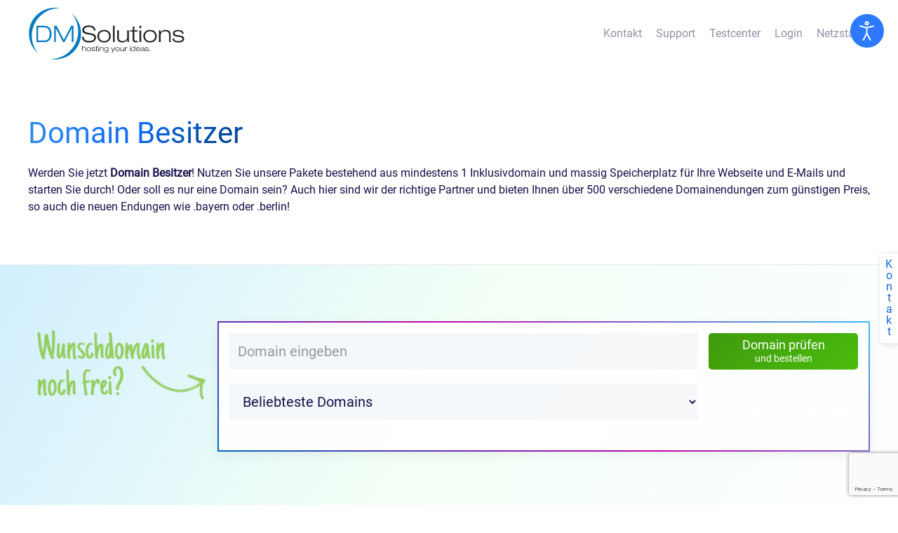

--- FILE ---
content_type: text/html; charset=utf-8
request_url: https://www.dmsolutions.de/domain-besitzer.html
body_size: 9388
content:
<!DOCTYPE html><html lang="de-de" dir="ltr" vocab="http://schema.org/"><head><meta http-equiv="X-UA-Compatible" content="IE=edge"><meta name="viewport" content="width=device-width, initial-scale=1"><link rel="shortcut icon" href="/images/favicons/favicon.ico"><link rel="apple-touch-icon" href="/images/favicons/apple-touch-icon-180x180.png"><meta charset="utf-8" /><base href="https://www.dmsolutions.de/domain-besitzer.html" /><meta name="keywords" content="Webhosting, Joomla Hosting, Joomla Online-Shop, WordPress, Domains, Hosted Exchange, SSL, Business Hosting" /><meta name="robots" content="max-snippet:-1, max-image-preview:large, max-video-preview:-1" /><meta name="description" content="Sie möchten Domain Besitzer werden? Dann sind Sie bei uns genau richtig! Umfangreicher Service, erstklassige Beratung und günstige Preise" /><link rel="preload" href="/templates/yootheme/fonts/font-8b388847.woff2" as="font" type="font/woff2" crossorigin /><link rel="preload" href="/templates/yootheme/fonts/font-5f033e53.woff" as="font" type="font/woff" crossorigin /><link rel="preload" href="/media/jui/fonts/IcoMoon.woff" as="font" type="font/woff" crossorigin /><link rel="preload" href="/fontawesome/webfonts/fa-brands-400.woff2" as="font" type="font/woff2" crossorigin /><link rel="preload" href="/fontawesome/webfonts/fa-duotone-900.woff2" as="font" type="font/woff2" crossorigin /><link rel="preload" href="/fontawesome/webfonts/fa-light-300.woff2" as="font" type="font/woff2" crossorigin /><link rel="preload" href="/media/com_jchoptimize/assets/gz/dbea5547fe1b25c1c85db211a1f4d8654d7edb9d6b306ae4477170b7fd862cff.css" as="style" /><link rel="preload" href="/media/com_jchoptimize/assets/gz/f680cbe150b51f63643888f95eb35320f888983ab766706df2a299135280005c.js" as="script" /><title>Domain Besitzer werden beim Profi DM Solutions</title><link href="https://www.dmsolutions.de/domain-besitzer.html" rel="canonical" /><link href="/favicon.ico" rel="shortcut icon" type="image/vnd.microsoft.icon" /><link rel="stylesheet" href="/media/com_jchoptimize/assets/gz/dbea5547fe1b25c1c85db211a1f4d8654d7edb9d6b306ae4477170b7fd862cff.css" /> <script type="text/plain" class="cmplazyload" data-cmp-vendor="s26">
(function(i,s,o,g,r,a,m){i['GoogleAnalyticsObject']=r;i[r]=i[r]||function(){
(i[r].q=i[r].q||[]).push(arguments)},i[r].l=1*new Date();a=s.createElement(o),
m=s.getElementsByTagName(o)[0];a.async=1;a.src=g;m.parentNode.insertBefore(a,m)
})(window,document,'script','//www.google-analytics.com/analytics.js','ga');

ga('create', 'UA-997009-41', 'auto');
ga('set', 'anonymizeIp', true);
ga('send', 'pageview');
</script><meta property="og:locale" content="de_DE" ><meta property="og:title" content="Domain Besitzer werden beim Profi DM Solutions" ><meta property="og:description" content="Sie möchten Domain Besitzer werden? Dann sind Sie bei uns genau richtig! Umfangreicher Service, erstklassige Beratung und günstige Preise" ><meta property="og:type" content="website" ><meta property="og:url" content="https://www.dmsolutions.de/domain-besitzer.html" ><meta property="og:image" content="https://www.dmsolutions.de/facebook.png" ><meta property="og:image:width" content="200" ><meta property="og:image:height" content="200" ><meta property="og:image:secure_url" content="https://www.dmsolutions.de/facebook.png" ><meta property="og:site_name" content="DM Solutions" ><meta property="fb:app_id" content="154426421321384" ><meta name="twitter:card" content="summary" ><meta name="twitter:site" content="@dmsolutions_it" ><meta name="twitter:creator" content="@dmsolutions_it" ><meta name="twitter:title" content="Domain Besitzer werden beim Profi DM Solutions" ><meta name="twitter:description" content="Sie möchten Domain Besitzer werden? Dann sind Sie bei uns genau richtig! Umfangreicher Service, erstklassige Beratung und günstige Preise" ><meta name="twitter:url" content="https://www.dmsolutions.de/domain-besitzer.html" ><meta name="twitter:image" content="https://www.dmsolutions.de/facebook.png" > <script src="https://www.google.com/recaptcha/api.js?render=6Le6j4wqAAAAAEBTPHKIRc0W-SkG3SXUdEQi7DF7"></script> <script src="/media/com_jchoptimize/assets/gz/f680cbe150b51f63643888f95eb35320f888983ab766706df2a299135280005c.js"></script> </head><body class=""><section class="djacc djacc-container djacc-popup djacc--hidden djacc--dark djacc--top-right"> <button class="djacc__openbtn djacc__openbtn--default" aria-label="Eingabehilfen öffnen" title="Eingabehilfen öffnen"> <svg xmlns="http://www.w3.org/2000/svg" width="48" height="48" viewBox="0 0 48 48"> <path d="M1480.443,27.01l-3.891-7.51-3.89,7.51a1,1,0,0,1-.89.54,1.073,1.073,0,0,1-.46-.11,1,1,0,0,1-.43-1.35l4.67-9V10.21l-8.81-2.34a1,1,0,1,1,.51-1.93l9.3,2.47,9.3-2.47a1,1,0,0,1,.509,1.93l-8.81,2.34V17.09l4.66,9a1,1,0,1,1-1.769.92ZM1473.583,3a3,3,0,1,1,3,3A3,3,0,0,1,1473.583,3Zm2,0a1,1,0,1,0,1-1A1,1,0,0,0,1475.583,3Z" transform="translate(-1453 10.217)" fill="#fff"/> </svg> </button><div class="djacc__panel"><div class="djacc__header"><p class="djacc__title">Eingabehilfen öffnen</p><button class="djacc__reset" aria-label="Zurücksetzen" title="Zurücksetzen"> <svg xmlns="http://www.w3.org/2000/svg" width="18" height="18" viewBox="0 0 18 18"> <path d="M9,18a.75.75,0,0,1,0-1.5,7.5,7.5,0,1,0,0-15A7.531,7.531,0,0,0,2.507,5.25H3.75a.75.75,0,0,1,0,1.5h-3A.75.75,0,0,1,0,6V3A.75.75,0,0,1,1.5,3V4.019A9.089,9.089,0,0,1,2.636,2.636,9,9,0,0,1,15.364,15.365,8.94,8.94,0,0,1,9,18Z" fill="#fff"/> </svg> </button> <button class="djacc__close" aria-label="Eingabehilfen schließen" title="Eingabehilfen schließen"> <svg xmlns="http://www.w3.org/2000/svg" width="14.828" height="14.828" viewBox="0 0 14.828 14.828"> <g transform="translate(-1842.883 -1004.883)"> <line x2="12" y2="12" transform="translate(1844.297 1006.297)" fill="none" stroke="#fff" stroke-linecap="round" stroke-width="2"/> <line x1="12" y2="12" transform="translate(1844.297 1006.297)" fill="none" stroke="#fff" stroke-linecap="round" stroke-width="2"/> </g> </svg> </button> </div><ul class="djacc__list"> <li class="djacc__item djacc__item--contrast"> <button class="djacc__btn djacc__btn--invert-colors" title="Farben umkehren"> <svg xmlns="http://www.w3.org/2000/svg" width="24" height="24" viewBox="0 0 24 24"> <g fill="none" stroke="#fff" stroke-width="2"> <circle cx="12" cy="12" r="12" stroke="none"/> <circle cx="12" cy="12" r="11" fill="none"/> </g> <path d="M0,12A12,12,0,0,1,12,0V24A12,12,0,0,1,0,12Z" fill="#fff"/> </svg> <span class="djacc_btn-label">Farben umkehren</span> </button> </li> <li class="djacc__item djacc__item--contrast"> <button class="djacc__btn djacc__btn--monochrome" title="Monochrom"> <svg xmlns="http://www.w3.org/2000/svg" width="24" height="24" viewBox="0 0 24 24"> <g fill="none" stroke="#fff" stroke-width="2"> <circle cx="12" cy="12" r="12" stroke="none"/> <circle cx="12" cy="12" r="11" fill="none"/> </g> <line y2="21" transform="translate(12 1.5)" fill="none" stroke="#fff" stroke-linecap="round" stroke-width="2"/> <path d="M5.853,7.267a12.041,12.041,0,0,1,1.625-1.2l6.3,6.3v2.829Z" transform="translate(-0.778 -4.278)" fill="#fff"/> <path d="M3.2,6.333A12.006,12.006,0,0,1,4.314,4.622l9.464,9.464v2.829Z" transform="translate(-0.778)" fill="#fff"/> <path d="M1.823,10.959a11.953,11.953,0,0,1,.45-2.378l11.506,11.5v2.829Z" transform="translate(-0.778)" fill="#fff"/> </svg> <span class="djacc_btn-label">Monochrom</span> </button> </li> <li class="djacc__item djacc__item--contrast"> <button class="djacc__btn djacc__btn--dark-contrast" title="Dunkler Kontrast"> <svg xmlns="http://www.w3.org/2000/svg" width="24" height="24" viewBox="0 0 24 24"> <path d="M12,27A12,12,0,0,1,9.638,3.232a10,10,0,0,0,14.13,14.13A12,12,0,0,1,12,27Z" transform="translate(0 -3.232)" fill="#fff"/> </svg> <span class="djacc_btn-label">Dunkler Kontrast</span> </button> </li> <li class="djacc__item djacc__item--contrast"> <button class="djacc__btn djacc__btn--light-contrast" title="Heller Kontrast"> <svg xmlns="http://www.w3.org/2000/svg" width="24" height="24" viewBox="0 0 32 32"> <g transform="translate(7 7)" fill="none" stroke="#fff" stroke-width="2"> <circle cx="9" cy="9" r="9" stroke="none"/> <circle cx="9" cy="9" r="8" fill="none"/> </g> <rect width="2" height="5" rx="1" transform="translate(15)" fill="#fff"/> <rect width="2" height="5" rx="1" transform="translate(26.607 3.979) rotate(45)" fill="#fff"/> <rect width="2" height="5" rx="1" transform="translate(32 15) rotate(90)" fill="#fff"/> <rect width="2" height="5" rx="1" transform="translate(28.021 26.607) rotate(135)" fill="#fff"/> <rect width="2" height="5" rx="1" transform="translate(15 27)" fill="#fff"/> <rect width="2" height="5" rx="1" transform="translate(7.515 23.071) rotate(45)" fill="#fff"/> <rect width="2" height="5" rx="1" transform="translate(5 15) rotate(90)" fill="#fff"/> <rect width="2" height="5" rx="1" transform="translate(8.929 7.515) rotate(135)" fill="#fff"/> </svg> <span class="djacc_btn-label">Heller Kontrast</span> </button> </li> <li class="djacc__item djacc__item--contrast"> <button class="djacc__btn djacc__btn--low-saturation" title="Niedrige Sättigung"> <svg xmlns="http://www.w3.org/2000/svg" width="24" height="24" viewBox="0 0 24 24"> <g fill="none" stroke="#fff" stroke-width="2"> <circle cx="12" cy="12" r="12" stroke="none"/> <circle cx="12" cy="12" r="11" fill="none"/> </g> <path d="M0,12A12,12,0,0,1,6,1.6V22.394A12,12,0,0,1,0,12Z" transform="translate(0 24) rotate(-90)" fill="#fff"/> </svg> <span class="djacc_btn-label">Niedrige Sättigung</span> </button> </li> <li class="djacc__item djacc__item--contrast"> <button class="djacc__btn djacc__btn--high-saturation" title="Hohe Sättigung"> <svg xmlns="http://www.w3.org/2000/svg" width="24" height="24" viewBox="0 0 24 24"> <g fill="none" stroke="#fff" stroke-width="2"> <circle cx="12" cy="12" r="12" stroke="none"/> <circle cx="12" cy="12" r="11" fill="none"/> </g> <path d="M0,12A12.006,12.006,0,0,1,17,1.088V22.911A12.006,12.006,0,0,1,0,12Z" transform="translate(0 24) rotate(-90)" fill="#fff"/> </svg> <span class="djacc_btn-label">Hohe Sättigung</span> </button> </li> <li class="djacc__item"> <button class="djacc__btn djacc__btn--highlight-links" title="Links hervorheben"> <svg xmlns="http://www.w3.org/2000/svg" width="24" height="24" viewBox="0 0 24 24"> <rect width="24" height="24" fill="none"/> <path d="M3.535,21.92a5.005,5.005,0,0,1,0-7.071L6.364,12.02a1,1,0,0,1,1.415,1.413L4.95,16.263a3,3,0,0,0,4.243,4.243l2.828-2.828h0a1,1,0,1,1,1.414,1.415L10.607,21.92a5,5,0,0,1-7.072,0Zm2.829-2.828a1,1,0,0,1,0-1.415L17.678,6.364a1,1,0,1,1,1.415,1.414L7.779,19.092a1,1,0,0,1-1.415,0Zm11.314-5.657a1,1,0,0,1,0-1.413l2.829-2.829A3,3,0,1,0,16.263,4.95L13.436,7.777h0a1,1,0,0,1-1.414-1.414l2.828-2.829a5,5,0,1,1,7.071,7.071l-2.828,2.828a1,1,0,0,1-1.415,0Z" transform="translate(-0.728 -0.728)" fill="#fff"/> </svg> <span class="djacc_btn-label">Links hervorheben</span> </button> </li> <li class="djacc__item"> <button class="djacc__btn djacc__btn--highlight-titles" title="Überschriften hervorheben"> <svg xmlns="http://www.w3.org/2000/svg" width="24" height="24" viewBox="0 0 24 24"> <rect width="2" height="14" rx="1" transform="translate(5 5)" fill="#fff"/> <rect width="2" height="14" rx="1" transform="translate(10 5)" fill="#fff"/> <rect width="2" height="14" rx="1" transform="translate(17 5)" fill="#fff"/> <rect width="2" height="7" rx="1" transform="translate(12 11) rotate(90)" fill="#fff"/> <rect width="2" height="5" rx="1" transform="translate(19 5) rotate(90)" fill="#fff"/> <g fill="none" stroke="#fff" stroke-width="2"> <rect width="24" height="24" rx="4" stroke="none"/> <rect x="1" y="1" width="22" height="22" rx="3" fill="none"/> </g> </svg> <span class="djacc_btn-label">Überschriften hervorheben</span> </button> </li> <li class="djacc__item"> <button class="djacc__btn djacc__btn--screen-reader" title="Bildschirmleser"> <svg xmlns="http://www.w3.org/2000/svg" width="24" height="24" viewBox="0 0 24 24"> <g fill="none" stroke="#fff" stroke-width="2"> <circle cx="12" cy="12" r="12" stroke="none"/> <circle cx="12" cy="12" r="11" fill="none"/> </g> <path d="M2907.964,170h1.91l1.369-2.584,2.951,8.363,2.5-11.585L2919,170h2.132" transform="translate(-2902.548 -158)" fill="none" stroke="#fff" stroke-linecap="round" stroke-linejoin="round" stroke-width="2"/> </svg> <span class="djacc_btn-label">Bildschirmleser</span> </button> </li> <li class="djacc__item"> <button class="djacc__btn djacc__btn--read-mode" title="Lesemodus" data-label="Disable Read mode"> <svg xmlns="http://www.w3.org/2000/svg" width="24" height="24" viewBox="0 0 24 24"> <g fill="none" stroke="#fff" stroke-width="2"> <rect width="24" height="24" rx="4" stroke="none"/> <rect x="1" y="1" width="22" height="22" rx="3" fill="none"/> </g> <rect width="14" height="2" rx="1" transform="translate(5 7)" fill="#fff"/> <rect width="14" height="2" rx="1" transform="translate(5 11)" fill="#fff"/> <rect width="7" height="2" rx="1" transform="translate(5 15)" fill="#fff"/> </svg> <span class="djacc_btn-label">Lesemodus</span> </button> </li> <li class="djacc__item djacc__item--full"> <span class="djacc__arrows djacc__arrows--zoom"> <span class="djacc__label">Inhaltsskalierung</span> <span class="djacc__bar"></span> <span class="djacc__size">100<span class="djacc__percent">%</span></span> <button class="djacc__dec" aria-label="Inhaltsgröße verringern" title="Inhaltsgröße verringern"> <svg xmlns="http://www.w3.org/2000/svg" width="10" height="2" viewBox="0 0 10 2"> <g transform="translate(1 1)"> <line x1="8" fill="none" stroke="#fff" stroke-linecap="round" stroke-width="2"/> </g> </svg> </button> <button class="djacc__inc" aria-label="Inhaltsgröße erhöhen" title="Inhaltsgröße erhöhen"> <svg xmlns="http://www.w3.org/2000/svg" width="10" height="10" viewBox="0 0 10 10"> <g transform="translate(1 1)"> <line y2="8" transform="translate(4)" fill="none" stroke="#fff" stroke-linecap="round" stroke-width="2"/> <line x1="8" transform="translate(0 4)" fill="none" stroke="#fff" stroke-linecap="round" stroke-width="2"/> </g> </svg> </button> </span> </li> <li class="djacc__item djacc__item--full"> <span class="djacc__arrows djacc__arrows--font-size"> <span class="djacc__label">Schriftgröße</span> <span class="djacc__bar"></span> <span class="djacc__size">100<span class="djacc__percent">%</span></span> <button class="djacc__dec" aria-label="Schriftgröße verringern" title="Schriftgröße verringern"> <svg xmlns="http://www.w3.org/2000/svg" width="10" height="2" viewBox="0 0 10 2"> <g transform="translate(1 1)"> <line x1="8" fill="none" stroke="#fff" stroke-linecap="round" stroke-width="2"/> </g> </svg> </button> <button class="djacc__inc" aria-label="Schriftgröße vergrößern" title="Schriftgröße vergrößern"> <svg xmlns="http://www.w3.org/2000/svg" width="10" height="10" viewBox="0 0 10 10"> <g transform="translate(1 1)"> <line y2="8" transform="translate(4)" fill="none" stroke="#fff" stroke-linecap="round" stroke-width="2"/> <line x1="8" transform="translate(0 4)" fill="none" stroke="#fff" stroke-linecap="round" stroke-width="2"/> </g> </svg> </button> </span> </li> <li class="djacc__item djacc__item--full"> <span class="djacc__arrows djacc__arrows--line-height"> <span class="djacc__label">Zeilenhöhe</span> <span class="djacc__bar"></span> <span class="djacc__size">100<span class="djacc__percent">%</span></span> <button class="djacc__dec" aria-label="Zeilenhöhe verringern" title="Zeilenhöhe verringern"> <svg xmlns="http://www.w3.org/2000/svg" width="10" height="2" viewBox="0 0 10 2"> <g transform="translate(1 1)"> <line x1="8" fill="none" stroke="#fff" stroke-linecap="round" stroke-width="2"/> </g> </svg> </button> <button class="djacc__inc" aria-label="Zeilenhöhe vergrößern" title="Zeilenhöhe vergrößern"> <svg xmlns="http://www.w3.org/2000/svg" width="10" height="10" viewBox="0 0 10 10"> <g transform="translate(1 1)"> <line y2="8" transform="translate(4)" fill="none" stroke="#fff" stroke-linecap="round" stroke-width="2"/> <line x1="8" transform="translate(0 4)" fill="none" stroke="#fff" stroke-linecap="round" stroke-width="2"/> </g> </svg> </button> </span> </li> <li class="djacc__item djacc__item--full"> <span class="djacc__arrows djacc__arrows--letter-spacing"> <span class="djacc__label">Buchstabenabstand</span> <span class="djacc__bar"></span> <span class="djacc__size">100<span class="djacc__percent">%</span></span> <button class="djacc__dec" aria-label="Buchstabvenabstand verringern" title="Buchstabvenabstand verringern"> <svg xmlns="http://www.w3.org/2000/svg" width="10" height="2" viewBox="0 0 10 2"> <g transform="translate(1 1)"> <line x1="8" fill="none" stroke="#fff" stroke-linecap="round" stroke-width="2"/> </g> </svg> </button> <button class="djacc__inc" aria-label="Buchstabenabstand erhöhen" title="Buchstabenabstand erhöhen"> <svg xmlns="http://www.w3.org/2000/svg" width="10" height="10" viewBox="0 0 10 10"> <g transform="translate(1 1)"> <line y2="8" transform="translate(4)" fill="none" stroke="#fff" stroke-linecap="round" stroke-width="2"/> <line x1="8" transform="translate(0 4)" fill="none" stroke="#fff" stroke-linecap="round" stroke-width="2"/> </g> </svg> </button> </span> </li> </ul> </div> </section><div class="tm-page"><div class="tm-header-mobile uk-hidden@m"><div class="uk-navbar-container"> <nav uk-navbar><div class="uk-navbar-center"> <a href="https://www.dmsolutions.de/" class="uk-navbar-item uk-logo"> <img alt src="/templates/yootheme/cache/logo-5a131f80.webp" srcset="/templates/yootheme/cache/logo-5a131f80.webp 150w, /templates/yootheme/cache/logo-981c1299.webp 300w" sizes="(min-width: 150px) 150px" data-width="150" data-height="64"></a> </div></nav> </div> </div><div class="tm-toolbar tm-toolbar-default uk-visible@m"><div class="uk-container uk-flex uk-flex-middle"><div><div class="uk-grid-medium uk-child-width-auto uk-flex-middle" uk-grid="margin: uk-margin-small-top"><div><div class="uk-panel" id="module-104"><div class="uk-margin-remove-last-child custom" ><a href="https://www.dmsolutions.de/" title="Home"><img width="250" height="120" src="/images/logo.svg" alt="Home" title="Home" /></a></div></div></div></div></div><div class="uk-margin-auto-left"><div class="uk-grid-medium uk-child-width-auto uk-flex-middle" uk-grid="margin: uk-margin-small-top"><div><div class="uk-panel _menu_headerbar" id="module-91"><ul class="uk-subnav"> <li><a href="/kontakt.html">Kontakt</a></li><li><a href="/support.html">Support</a></li><li><a href="https://www.dmsolutions-testcenter.de/">Testcenter</a></li><li><a href="/login.html">Login</a></li><li><a href="https://status.dmsolutions.de/" target="_blank">Netzstatus</a></li></ul></div></div></div></div></div></div><div class="tm-header uk-visible@m" uk-header><div uk-sticky media="@m" show-on-up animation="uk-animation-slide-top" cls-active="uk-navbar-sticky" sel-target=".uk-navbar-container"><div class="uk-navbar-container"><div class="uk-container"> <nav class="uk-navbar" uk-navbar="{&quot;align&quot;:&quot;center&quot;,&quot;boundary&quot;:&quot;!.uk-navbar-container&quot;,&quot;dropbar&quot;:true,&quot;dropbar-anchor&quot;:&quot;!.uk-navbar-container&quot;,&quot;dropbar-mode&quot;:&quot;push&quot;}"> </nav> </div> </div> </div> </div><div id="system-message-container" data-messages="[]"> </div><div class="uk-section-default uk-section"><div class="uk-container"><div class="tm-grid-expand uk-child-width-1-1 uk-grid-margin" uk-grid><div><h1> <span class="uk-text-background">Domain Besitzer</span> </h1><div class="uk-panel uk-margin">Werden Sie jetzt <b>Domain Besitzer</b>! Nutzen Sie unsere Pakete bestehend aus mindestens 1 Inklusivdomain und massig Speicherplatz für Ihre Webseite und E-Mails und starten Sie durch! Oder soll es nur eine Domain sein? Auch hier sind wir der richtige Partner und bieten Ihnen über 500 verschiedene Domainendungen zum günstigen Preis, so auch die neuen Endungen wie .bayern oder .berlin!</div></div></div></div></div><div class="uk-section-muted uk-section" uk-scrollspy="target: [uk-scrollspy-class]; cls: uk-animation-fade; delay: false;"><div class="uk-container"><div class="tm-grid-expand uk-child-width-1-1 uk-grid-margin" uk-grid><div><div uk-scrollspy-class><div class="uk-child-width-1-1" uk-grid><div><div class="uk-panel" id="module-229"><div uk-grid><div class="uk-width-1-4@m uk-visible@m uk-margin-small"> <img src="/images/wunschdomain.png" alt="Ihre Wunschdomain hier eingeben" title="Wunschdomain" /> </div><div class="uk-width-1-1 uk-width-3-4@m uk-card uk-card-default uk-padding-small uk-margin-small colorful"><div class=""><div><form action="" method="post" name="domain" id="domain"><div class="uk-grid-small" uk-grid><div class="uk-width-1-1@s uk-width-3-4@m"><div> <input class="uk-input uk-margin-small uk-padding-small uk-form-large uk-height-xsmall" name="domainname" type="text" pattern="[a-zA-Z0-9-äöüÄÖÜéáúÚÉÁß]{2,64}" placeholder="Domain eingeben"/> <select class="uk-select uk-margin-small uk-padding-small uk-form-large uk-height-xsmall" name="region" size="1" title="Wählen sie hier die Region aus, in der Sie eine Domain auf Verfügbarkeit prüfen möchten."> <option value="fav" >Beliebteste Domains</option> <option value="gen" >Generische Domains</option> <option value="ndbildung" >Neue Domains - Kategorie Bildung</option> <option value="ndbusiness" >Neue Domains - Kategorie Business</option> <option value="nddiverses" >Neue Domains - Kategorie Diverses</option> <option value="ndfarben" >Neue Domains - Kategorie Farben</option> <option value="ndfashion" >Neue Domains - Kategorie Fashion</option> <option value="ndfinanzen" >Neue Domains - Kategorie Finanzen</option> <option value="ndfotografie" >Neue Domains - Kategorie Fotografie</option> <option value="ndfreizeit" >Neue Domains - Kategorie Freizeit</option> <option value="ndgastronomie" >Neue Domains - Kategorie Gastronomie</option> <option value="ndgesundheit" >Neue Domains - Kategorie Gesundheit</option> <option value="ndgewerbe" >Neue Domains - Kategorie Gewerbe</option> <option value="ndhandel" >Neue Domains - Kategorie Handel</option> <option value="ndhandwerk" >Neue Domains - Kategorie Handwerk</option> <option value="ndimmobilien" >Neue Domains - Kategorie Immobilien</option> <option value="ndleben" >Neue Domains - Kategorie Leben</option> <option value="ndluxus" >Neue Domains - Kategorie Luxus</option> <option value="ndmedien" >Neue Domains - Kategorie Medien</option> <option value="ndmusik" >Neue Domains - Kategorie Musik</option> <option value="ndpolitik" >Neue Domains - Kategorie Politik</option> <option value="ndreisen" >Neue Domains - Kategorie Reisen</option> <option value="ndorte" >Neue Domains - Kategorie Städte und Orte</option> <option value="ndspass" >Neue Domains - Kategorie Spass und Unterhaltung</option> <option value="ndsport" >Neue Domains - Kategorie Sport</option> <option value="ndtechnologie" >Neue Domains - Kategorie Technologie</option> <option value="ndtiere" >Neue Domains - Kategorie Tiere</option> <option value="ndweb" >Neue Domains - Kategorie Web</option> </select> </div></div><div class="uk-width-1-1@s uk-width-1-4@m uk-card uk-text-center"> <button type="submit" name="submitBtn" value="Domain prüfen
und bestellen" class="uk-button uk-button-secondary uk-button-large uk-width-small uk-width-1-1@m uk-padding-remove uk-height-xsmall uk-text-small"> Domain prüfen<br /><span class="uk-text-xsmall">und bestellen</span> </button> </div> </div> </div> </form> </div><div class="clear"></div></div></div></div></div></div></div></div></div></div></div></div><div class="uk-section-default uk-section"><div class="uk-container"><div class="tm-grid-expand uk-child-width-1-1 uk-grid-margin" uk-grid><div><h2 class="uk-text-secondary"> Folgende Webhosting Tarife mit kostenlosen Domains könnten Sie interessieren: </h2><div class="uk-panel"><div class="uk-margin-remove-last-child custom" ><div class="uk-padding uk-padding-remove-horizontal"><h3 class="uk-text-center">Webhosting</h3><p>Unsere Webhosting Angebote bieten Ihnen viele .de Domains und massig Speicherplatz zum besonders günstigen Preis. Damit können Sie direkt mit Ihrem Projekt durchstarten und müssen sich nicht um die Datenmenge sorgen. Dazu gibt es auch ein System nach Wahl vorinstalliert.</p><div class="uk-card uk-card-default uk-card-body colorful"><div class="uk-text-center"> Performance: <span class="uk-margin-remove uk-text-warning filled" uk-icon="icon: star"></span><span class="uk-margin-remove uk-text-warning filled" uk-icon="icon: star"></span><span class="uk-margin-remove uk-text-warning filled" uk-icon="icon: star"></span><span class="uk-margin-remove uk-text-warning filled" uk-icon="icon: star"></span><span class="uk-margin-remove uk-text-warning" uk-icon="icon: star"></span> </div><ul class="uk-column-1-2@m"> <li>mindestens 1 .de Domain inkl.</li> <li>Viel Web- und Mailspace</li> <li>Inklusive Plesk</li> <li>Kostenloser SSL Schutz (Let's Encrypt) inklusive</li> <li>Wunschsystem kostenfrei vorinstalliert!</li> <li>Inkl. Webmailer</li> </ul><div class="uk-text-center"> <a class="uk-button uk-button-secondary" href="/webhosting.html">Weitere Informationen</a> </div></div></div></div></div><div class="uk-panel"><div class="uk-margin-remove-last-child custom" ><div class="uk-padding uk-padding-remove-horizontal"><h3 class="uk-text-center">SSD Webhosting</h3><p>Sind Sie auf der Suche nach einem passenden Webhosting Paket mit Inklusivdomains? Dann sehen Sie sich doch einmal unsere SSD Webhosting Angebote inkl. einer größen Anzahl an nutzbaren Inklusiv-Domain(s), garantierter Serververfügbarkeit von 99,9% pro Jahr, kostenloser Wunschsysteminstallation und echter Traffic-Flatrate an. Selbstverständlich können Sie unsere SSD Webhosting Angebote auch als Privatperson oder Verein nutzen.</p><div class="uk-card uk-card-default uk-card-body colorful"><div class="uk-text-center"> Performance: <span class="uk-margin-remove uk-text-warning filled" uk-icon="icon: star"></span><span class="uk-margin-remove uk-text-warning filled" uk-icon="icon: star"></span><span class="uk-margin-remove uk-text-warning filled" uk-icon="icon: star"></span><span class="uk-margin-remove uk-text-warning filled" uk-icon="icon: star"></span><span class="uk-margin-remove uk-text-warning filled" uk-icon="icon: star"></span> </div><ul class="uk-column-1-2@m"> <li>mindestens 1 Domain inkl.</li> <li>Viel Web- und Mailspace</li> <li>NVMe-SSD Festplatten!</li> <li>Inklusive Plesk</li> <li>Kostenloser SSL Schutz (Let's Encrypt) inklusive</li> <li>Wunschsystem kostenfrei vorinstalliert!</li> <li>Trafficflatrate</li> <li>Inkl. Webmailer</li> </ul><div class="uk-text-center"> <a class="uk-button uk-button-secondary" href="/ssd-webhosting.html">Weitere Informationen</a> </div></div></div></div></div></div></div></div></div><div class="uk-section-default uk-section"><div class="uk-container"><div class="tm-grid-expand uk-child-width-1-1 uk-grid-margin" uk-grid><div><div class="uk-panel uk-margin">Sie möchten eine Webseite erstellen und brauchen eine passende Domain? Dabei müssen Sie ein paar Punkte beachten.
<br/><br/>
Mit DM Solutions können Sie Ihre Domains zu günstigen Preisen registrieren. Natürlich werden Sie als Inhaber der Domain eingetragen. So können Sie sicher sein, dass Sie auch wirklich alle Rechte an Ihrer Domain haben.
<br/><br/>
Sie als Domain Besitzer müssen einen Admin-C benennen. Dieser ist bevollmächtigt, sämtliche Entscheidungen, die die Domain betreffen, abschließend und direkt mit der Registrierungsstelle zu klären. Neben den Kontaktdaten müssen noch die Richtlinien für die Domainendungen beachtet werden. Denn auch für die Zeichen innerhalb des Domainnamens gibt es Vorschriften.
<br/><br/>
Bei der Wahl Ihres Domainnamens sollten Sie als Domain Besitzer prüfen, ob Ihre Wahl nicht die Rechte Dritter verletzt. Insbesondere die namens- und markenrechtlichen Vorschriften sollten Sie genau beachten, wenn Sie eine Domain registrieren. Die Kosten einer Abmahnung oder eines Gerichtsverfahrens können gerade im Bereich markenrechtlicher Auseinandersetzungen schnell eine stattliche Summe erreichen. Ansonsten sollten Sie die Zeichenanzahl nicht überschreiten. Bei .de Domains darf eine Domain 63 Zeichen lang sein. Inzwischen sind aber zumindest auch Umlaute im Namen erlaubt. AlleVoraussetzungen können Sie auf der Seite von DM Solutions nachlesen.
<br/><br/>
Registrieren können Sie Ihre Wunschdomain einfach und unkompliziert bei DM Solutions. Nutzen Sie einfach unseren DomainOnly Tarif, wenn Sie nur Ihren Namen sichern möchten. Hierbei zahlen Sie nur Ihre Domain.
<br/><br/>
Wenn Sie Ihre Domain gleich mit einer professionellen Seite nutzen wollen, können Sie viele gratis Domains innerhalb Ihres Hosting Paketes frei wählen. Überzeugen Sie sich einfach selbst und testen Sie das Hosting des Full Service Dienstleisters 30 Tage lang oder sichern Sie sich Ihre Wunschdomain gleich im DomainOnly Tarif.</div></div></div></div></div><div id="module-1918" class="builder"><div class="uk-section-default uk-section"><div class="uk-container uk-container-expand"><div class="tm-grid-expand uk-child-width-1-1 uk-grid-margin" uk-grid><div><h2 class="uk-h1 uk-text-primary uk-text-center"> Gute Gründe für DM Solutions </h2></div></div><div class="tm-grid-expand uk-grid-margin" uk-grid uk-height-match="target: .uk-card"><div class="uk-width-1-2@s uk-width-1-4@m"><div class="uk-panel"><div class="uk-margin-remove-last-child custom" ><div class="uk-card uk-card-default colorful uk-padding"><div class="uk-card-title uk-text-center">Webhosting Made in Germany</div><p>DM Solutions bietet pfeilschnelles und preiswertes Webhosting aus Deutschland.</p><ul class="uk-list uk-list-small"> <li><img class="uk-text-primary" src="/images/yootheme/pricing-check.svg" uk-svg title="inklusive"> Serverstandort Deutschland</li> <li><img class="uk-text-primary" src="/images/yootheme/pricing-check.svg" uk-svg title="inklusive"> SSL verschlüsselte Serverbindung</li> <li><img class="uk-text-primary" src="/images/yootheme/pricing-check.svg" uk-svg title="inklusive"> Freundliche und kompentente Servicemitarbeiter</li> </ul><div class="uk-text-center"><img src="/images/webhosting-made-in-germany.png" alt="Webhosting made in Germany" /></div></div></div></div></div><div class="uk-width-1-2@s uk-width-1-4@m"><div class="uk-panel"><div class="uk-margin-remove-last-child custom" ><div class="uk-card uk-card-default colorful uk-padding"><div class="uk-card-title uk-text-center">Auszeichnungen</div><p>Als geprüfter Provider stellen wir uns der täglichen Überwachung mehrerer Serviceportale und bieten nachweislich transparente und hochwertige Serviceleistungen.</p><div class="uk-text-center"><a href="https://www.hosttest.de/webhoster/dm-solutions-gmbh" target="_blank"><img src="https://www.hosttest.de/includable/rating356.png" alt="Erfahrungen über DM Solutions GmbH"/></a></div></div></div></div></div><div class="uk-width-1-2@s uk-width-1-4@m"><div class="uk-panel"><div class="uk-margin-remove-last-child custom" ><div class="uk-card uk-card-secondary uk-padding"><div class="uk-card-title uk-text-center">100% Ökostrom</div><p>Wir nutzen 100% Ökostrom aus erneuerbarer Energie.</p><ul class="uk-list uk-list-small"> <li><img src="/images/yootheme/pricing-check.svg" uk-svg title="inklusive"> 100% Ökostrom im Rechenzentrum</li> <li><img src="/images/yootheme/pricing-check.svg" uk-svg title="inklusive"> 100% Ökostrom im Bürogebäude</li> <li><img src="/images/yootheme/pricing-check.svg" uk-svg title="inklusive"> Weniger CO2-Emissionen</li> </ul><div class="uk-text-center"><i class="fas fa-leaf uk-text-secondary fa-6x"></i></div></div></div></div></div><div class="uk-width-1-2@s uk-width-1-4@m"><div class="uk-panel"><div class="uk-margin-remove-last-child custom" ><div class="uk-card uk-card-default uk-padding colorful"><div class="uk-card-title uk-text-center">7 Tage kostenlos testen</div><p>Nutzen Sie vorab unseren Testaccount 7 Tage kostenlos und unverbindlich.</p><ul class="uk-list uk-list-small"> <li><img src="/images/yootheme/pricing-check.svg" uk-svg title="inklusive"> Wunschsystem vorinstalliert (sofern möglich)</li> <li><img src="/images/yootheme/pricing-check.svg" uk-svg title="inklusive"> Datenübernahme in regulären Tarif möglich</li> </ul><div class="uk-text-center"><i class=" uk-text-primary fad fa-stethoscope fa-6x"></i></div></div></div></div></div></div></div></div></div><div id="tm-bottom" class="tm-bottom uk-section-default uk-section"><div class="uk-container"><div class="uk-child-width-expand@m" uk-grid><div><div class="uk-panel" id="module-255"><div class="uk-margin-remove-last-child custom" ><a id="brutto"></a><br /> <small>Der angezeigte Gesamtpreis enthält die gesetzliche deutsche Mehrwertsteuer in Höhe von 19%. Preise und Angebote nur gültig für Kunden mit Wohnsitz in Deutschland.</small><br /></div></div></div></div></div></div><div class="uk-section-default uk-section uk-section-small"><div class="uk-container"><div class="tm-grid-expand uk-child-width-1-1 uk-grid-margin" uk-grid><div><div class="uk-panel uk-margin"> </div> </div> </div> </div> </div><div class="footer uk-section-default uk-section"><div class="uk-container"><div class="tm-grid-expand uk-grid-margin" uk-grid><div class="uk-width-1-3@m"><div class="uk-h4"> Nehmen Sie Kontakt auf </div><div class="uk-panel uk-margin"><a class="white"><span id="cloak50413560c4d5c627fa8e6936df50d6a5">Diese E-Mail-Adresse ist vor Spambots geschützt! Zur Anzeige muss JavaScript eingeschaltet sein!</span><script type='text/javascript'>document.getElementById('cloak50413560c4d5c627fa8e6936df50d6a5').innerHTML='';var prefix='&#109;a'+'i&#108;'+'&#116;o';var path='hr'+'ef'+'=';var addy50413560c4d5c627fa8e6936df50d6a5='s&#101;rv&#105;c&#101;'+'&#64;';addy50413560c4d5c627fa8e6936df50d6a5=addy50413560c4d5c627fa8e6936df50d6a5+'dms&#111;l&#117;t&#105;&#111;ns'+'&#46;'+'d&#101;';var addy_text50413560c4d5c627fa8e6936df50d6a5='s&#101;rv&#105;c&#101;'+'&#64;'+'dms&#111;l&#117;t&#105;&#111;ns'+'&#46;'+'d&#101;';document.getElementById('cloak50413560c4d5c627fa8e6936df50d6a5').innerHTML+='<a '+path+'\''+prefix+':'+addy50413560c4d5c627fa8e6936df50d6a5+'\'>'+addy_text50413560c4d5c627fa8e6936df50d6a5+'<\/a>';</script></a><br />
Tel: 06181 - 502 30 10<br />
Fax: 06181 - 502 30 13<br />
Servicezeiten:<br />
Montag - Freitag:<br />
10:00 Uhr - 12:00 Uhr<br />
14:00 Uhr - 18:00 Uhr </div><hr><div class="uk-panel uk-margin"><a href="https://www.xing.com/companies/dmsolutions" target="_blank"><span class="uk-icon-link uk-icon white" uk-icon="icon: xing; width: 30; height: 30;"></span></a><a href="https://www.facebook.com/dmsolutions/" target="_blank"><span class="uk-icon-link uk-icon white" uk-icon="icon: facebook; width: 30; height: 30;"></span></a></div></div><div class="uk-width-1-3@m"><div class="uk-h4"> Service </div><div class="uk-panel fmenucustom"><ul class="uk-nav uk-nav-default"> <li><a href="/vserver-testen.html">vServer testen</a></li> <li><a href="/shop-software-vergleich.html">Shop Software Vergleich</a></li> <li><a href="/cms-vergleich.html">CMS Vergleich</a></li> <li><a href="/online-shop-ratgeber.html">Online Shop Ratgeber</a></li> <li><a href="/seo-glossar/">SEO Glossar</a></li> <li><a href="/forum-software.html">Forum Software</a></li></ul></div></div><div class="uk-width-1-3@m"><div class="uk-h4"> Allgemein </div><div class="uk-panel fmenucustom"><ul class="uk-nav uk-nav-default"> <li><a href="/impressum.html">Impressum</a></li> <li><a href="/agb.html">AGB</a></li> <li><a href="/widerrufsbelehrung.html">Widerrufsbelehrung</a></li> <li><a href="/sitemap.html">Sitemap</a></li> <li><a href="/jobs.html">Jobs</a></li> <li><a href="/datenschutz.html">Datenschutz</a></li></ul></div></div></div><div class="tm-grid-expand uk-child-width-1-1 uk-grid-margin" uk-grid><div><hr class="uk-margin-large"><div class="uk-panel uk-margin-large uk-text-center"><a class="white" onclick="alert('Google Analytics wurde deaktiviert');" href="javascript:gaOptout()">Von der Google Analytics Datenspeicherung ausschließen</a></div><div class="uk-margin uk-text-right"> <a class="el-link" href="https://www.climatehelper.de/zertifikate/7000-1002" target="_blank"><img class="el-image" alt="Siegel für eine von ClimateHelper Zertifizierte Webseite von 2005 bis 2024" data-src="/templates/yootheme/cache/website-badge-climatehelper-zertifiziert-2005-2024-d37fbe4a.webp" data-srcset="/templates/yootheme/cache/website-badge-climatehelper-zertifiziert-2005-2024-d37fbe4a.webp 138w" data-sizes="(min-width: 138px) 138px" data-width="138" data-height="69" uk-img></a> </div><div class="uk-margin uk-text-right"><div class="uk-child-width-expand uk-grid-small uk-flex-inline uk-flex-middle" uk-grid><div> <a href="#" uk-totop uk-scroll></a> </div><div class="uk-flex-first uk-width-auto"><div class="el-title uk-text-small">Zum Seitenanfang zurückkehren</div></div></div></div></div></div></div></div></div><div class=" jPanelModule" ><div id="jPanel_1076" data-jpanel-side="right" class="jPanel"><div class="jpanelContent"><ul class="modulelist"><li class="jpanelMod"><div class="moduletablehidden-tablet"><div class="uk-margin-remove-last-child custom" ><div class="uk-text-center"><div class="panel-header uk-text-large fragen">Sie haben Fragen?</div> <span class="fragen">Tel.: 06181 - 502 30 10</span> <br /> <span class="fragen">E-Mail: <span id="cloaka4f272a9b5f316b1ae105e05ee2d6263">Diese E-Mail-Adresse ist vor Spambots geschützt! Zur Anzeige muss JavaScript eingeschaltet sein!</span><script type='text/javascript'>document.getElementById('cloaka4f272a9b5f316b1ae105e05ee2d6263').innerHTML='';var prefix='&#109;a'+'i&#108;'+'&#116;o';var path='hr'+'ef'+'=';var addya4f272a9b5f316b1ae105e05ee2d6263='s&#101;rv&#105;c&#101;'+'&#64;';addya4f272a9b5f316b1ae105e05ee2d6263=addya4f272a9b5f316b1ae105e05ee2d6263+'dms&#111;l&#117;t&#105;&#111;ns'+'&#46;'+'d&#101;';var addy_texta4f272a9b5f316b1ae105e05ee2d6263='s&#101;rv&#105;c&#101;'+'&#64;'+'dms&#111;l&#117;t&#105;&#111;ns'+'&#46;'+'d&#101;';document.getElementById('cloaka4f272a9b5f316b1ae105e05ee2d6263').innerHTML+='<a '+path+'\''+prefix+':'+addya4f272a9b5f316b1ae105e05ee2d6263+'\'>'+addy_texta4f272a9b5f316b1ae105e05ee2d6263+'<\/a>';</script></span> <br /><div class="uk-text-center  custom-padding"> <a title="Kontakt" href="/kontakt.html"> <span class="uk-button uk-button-small green custom">Kontakt</span> </a> </div></div></div></div></li></ul></div><div style="margin: 0;" class="jpanelHandle"><p><p>K</p><p>o</p><p>n</p><p>t</p><p>a</p><p>k</p><p>t</p></p></div></div></div></body></html>

--- FILE ---
content_type: text/html; charset=utf-8
request_url: https://www.google.com/recaptcha/api2/anchor?ar=1&k=6Le6j4wqAAAAAEBTPHKIRc0W-SkG3SXUdEQi7DF7&co=aHR0cHM6Ly93d3cuZG1zb2x1dGlvbnMuZGU6NDQz&hl=en&v=7gg7H51Q-naNfhmCP3_R47ho&size=invisible&anchor-ms=20000&execute-ms=30000&cb=kfj87kg23qdf
body_size: 48403
content:
<!DOCTYPE HTML><html dir="ltr" lang="en"><head><meta http-equiv="Content-Type" content="text/html; charset=UTF-8">
<meta http-equiv="X-UA-Compatible" content="IE=edge">
<title>reCAPTCHA</title>
<style type="text/css">
/* cyrillic-ext */
@font-face {
  font-family: 'Roboto';
  font-style: normal;
  font-weight: 400;
  font-stretch: 100%;
  src: url(//fonts.gstatic.com/s/roboto/v48/KFO7CnqEu92Fr1ME7kSn66aGLdTylUAMa3GUBHMdazTgWw.woff2) format('woff2');
  unicode-range: U+0460-052F, U+1C80-1C8A, U+20B4, U+2DE0-2DFF, U+A640-A69F, U+FE2E-FE2F;
}
/* cyrillic */
@font-face {
  font-family: 'Roboto';
  font-style: normal;
  font-weight: 400;
  font-stretch: 100%;
  src: url(//fonts.gstatic.com/s/roboto/v48/KFO7CnqEu92Fr1ME7kSn66aGLdTylUAMa3iUBHMdazTgWw.woff2) format('woff2');
  unicode-range: U+0301, U+0400-045F, U+0490-0491, U+04B0-04B1, U+2116;
}
/* greek-ext */
@font-face {
  font-family: 'Roboto';
  font-style: normal;
  font-weight: 400;
  font-stretch: 100%;
  src: url(//fonts.gstatic.com/s/roboto/v48/KFO7CnqEu92Fr1ME7kSn66aGLdTylUAMa3CUBHMdazTgWw.woff2) format('woff2');
  unicode-range: U+1F00-1FFF;
}
/* greek */
@font-face {
  font-family: 'Roboto';
  font-style: normal;
  font-weight: 400;
  font-stretch: 100%;
  src: url(//fonts.gstatic.com/s/roboto/v48/KFO7CnqEu92Fr1ME7kSn66aGLdTylUAMa3-UBHMdazTgWw.woff2) format('woff2');
  unicode-range: U+0370-0377, U+037A-037F, U+0384-038A, U+038C, U+038E-03A1, U+03A3-03FF;
}
/* math */
@font-face {
  font-family: 'Roboto';
  font-style: normal;
  font-weight: 400;
  font-stretch: 100%;
  src: url(//fonts.gstatic.com/s/roboto/v48/KFO7CnqEu92Fr1ME7kSn66aGLdTylUAMawCUBHMdazTgWw.woff2) format('woff2');
  unicode-range: U+0302-0303, U+0305, U+0307-0308, U+0310, U+0312, U+0315, U+031A, U+0326-0327, U+032C, U+032F-0330, U+0332-0333, U+0338, U+033A, U+0346, U+034D, U+0391-03A1, U+03A3-03A9, U+03B1-03C9, U+03D1, U+03D5-03D6, U+03F0-03F1, U+03F4-03F5, U+2016-2017, U+2034-2038, U+203C, U+2040, U+2043, U+2047, U+2050, U+2057, U+205F, U+2070-2071, U+2074-208E, U+2090-209C, U+20D0-20DC, U+20E1, U+20E5-20EF, U+2100-2112, U+2114-2115, U+2117-2121, U+2123-214F, U+2190, U+2192, U+2194-21AE, U+21B0-21E5, U+21F1-21F2, U+21F4-2211, U+2213-2214, U+2216-22FF, U+2308-230B, U+2310, U+2319, U+231C-2321, U+2336-237A, U+237C, U+2395, U+239B-23B7, U+23D0, U+23DC-23E1, U+2474-2475, U+25AF, U+25B3, U+25B7, U+25BD, U+25C1, U+25CA, U+25CC, U+25FB, U+266D-266F, U+27C0-27FF, U+2900-2AFF, U+2B0E-2B11, U+2B30-2B4C, U+2BFE, U+3030, U+FF5B, U+FF5D, U+1D400-1D7FF, U+1EE00-1EEFF;
}
/* symbols */
@font-face {
  font-family: 'Roboto';
  font-style: normal;
  font-weight: 400;
  font-stretch: 100%;
  src: url(//fonts.gstatic.com/s/roboto/v48/KFO7CnqEu92Fr1ME7kSn66aGLdTylUAMaxKUBHMdazTgWw.woff2) format('woff2');
  unicode-range: U+0001-000C, U+000E-001F, U+007F-009F, U+20DD-20E0, U+20E2-20E4, U+2150-218F, U+2190, U+2192, U+2194-2199, U+21AF, U+21E6-21F0, U+21F3, U+2218-2219, U+2299, U+22C4-22C6, U+2300-243F, U+2440-244A, U+2460-24FF, U+25A0-27BF, U+2800-28FF, U+2921-2922, U+2981, U+29BF, U+29EB, U+2B00-2BFF, U+4DC0-4DFF, U+FFF9-FFFB, U+10140-1018E, U+10190-1019C, U+101A0, U+101D0-101FD, U+102E0-102FB, U+10E60-10E7E, U+1D2C0-1D2D3, U+1D2E0-1D37F, U+1F000-1F0FF, U+1F100-1F1AD, U+1F1E6-1F1FF, U+1F30D-1F30F, U+1F315, U+1F31C, U+1F31E, U+1F320-1F32C, U+1F336, U+1F378, U+1F37D, U+1F382, U+1F393-1F39F, U+1F3A7-1F3A8, U+1F3AC-1F3AF, U+1F3C2, U+1F3C4-1F3C6, U+1F3CA-1F3CE, U+1F3D4-1F3E0, U+1F3ED, U+1F3F1-1F3F3, U+1F3F5-1F3F7, U+1F408, U+1F415, U+1F41F, U+1F426, U+1F43F, U+1F441-1F442, U+1F444, U+1F446-1F449, U+1F44C-1F44E, U+1F453, U+1F46A, U+1F47D, U+1F4A3, U+1F4B0, U+1F4B3, U+1F4B9, U+1F4BB, U+1F4BF, U+1F4C8-1F4CB, U+1F4D6, U+1F4DA, U+1F4DF, U+1F4E3-1F4E6, U+1F4EA-1F4ED, U+1F4F7, U+1F4F9-1F4FB, U+1F4FD-1F4FE, U+1F503, U+1F507-1F50B, U+1F50D, U+1F512-1F513, U+1F53E-1F54A, U+1F54F-1F5FA, U+1F610, U+1F650-1F67F, U+1F687, U+1F68D, U+1F691, U+1F694, U+1F698, U+1F6AD, U+1F6B2, U+1F6B9-1F6BA, U+1F6BC, U+1F6C6-1F6CF, U+1F6D3-1F6D7, U+1F6E0-1F6EA, U+1F6F0-1F6F3, U+1F6F7-1F6FC, U+1F700-1F7FF, U+1F800-1F80B, U+1F810-1F847, U+1F850-1F859, U+1F860-1F887, U+1F890-1F8AD, U+1F8B0-1F8BB, U+1F8C0-1F8C1, U+1F900-1F90B, U+1F93B, U+1F946, U+1F984, U+1F996, U+1F9E9, U+1FA00-1FA6F, U+1FA70-1FA7C, U+1FA80-1FA89, U+1FA8F-1FAC6, U+1FACE-1FADC, U+1FADF-1FAE9, U+1FAF0-1FAF8, U+1FB00-1FBFF;
}
/* vietnamese */
@font-face {
  font-family: 'Roboto';
  font-style: normal;
  font-weight: 400;
  font-stretch: 100%;
  src: url(//fonts.gstatic.com/s/roboto/v48/KFO7CnqEu92Fr1ME7kSn66aGLdTylUAMa3OUBHMdazTgWw.woff2) format('woff2');
  unicode-range: U+0102-0103, U+0110-0111, U+0128-0129, U+0168-0169, U+01A0-01A1, U+01AF-01B0, U+0300-0301, U+0303-0304, U+0308-0309, U+0323, U+0329, U+1EA0-1EF9, U+20AB;
}
/* latin-ext */
@font-face {
  font-family: 'Roboto';
  font-style: normal;
  font-weight: 400;
  font-stretch: 100%;
  src: url(//fonts.gstatic.com/s/roboto/v48/KFO7CnqEu92Fr1ME7kSn66aGLdTylUAMa3KUBHMdazTgWw.woff2) format('woff2');
  unicode-range: U+0100-02BA, U+02BD-02C5, U+02C7-02CC, U+02CE-02D7, U+02DD-02FF, U+0304, U+0308, U+0329, U+1D00-1DBF, U+1E00-1E9F, U+1EF2-1EFF, U+2020, U+20A0-20AB, U+20AD-20C0, U+2113, U+2C60-2C7F, U+A720-A7FF;
}
/* latin */
@font-face {
  font-family: 'Roboto';
  font-style: normal;
  font-weight: 400;
  font-stretch: 100%;
  src: url(//fonts.gstatic.com/s/roboto/v48/KFO7CnqEu92Fr1ME7kSn66aGLdTylUAMa3yUBHMdazQ.woff2) format('woff2');
  unicode-range: U+0000-00FF, U+0131, U+0152-0153, U+02BB-02BC, U+02C6, U+02DA, U+02DC, U+0304, U+0308, U+0329, U+2000-206F, U+20AC, U+2122, U+2191, U+2193, U+2212, U+2215, U+FEFF, U+FFFD;
}
/* cyrillic-ext */
@font-face {
  font-family: 'Roboto';
  font-style: normal;
  font-weight: 500;
  font-stretch: 100%;
  src: url(//fonts.gstatic.com/s/roboto/v48/KFO7CnqEu92Fr1ME7kSn66aGLdTylUAMa3GUBHMdazTgWw.woff2) format('woff2');
  unicode-range: U+0460-052F, U+1C80-1C8A, U+20B4, U+2DE0-2DFF, U+A640-A69F, U+FE2E-FE2F;
}
/* cyrillic */
@font-face {
  font-family: 'Roboto';
  font-style: normal;
  font-weight: 500;
  font-stretch: 100%;
  src: url(//fonts.gstatic.com/s/roboto/v48/KFO7CnqEu92Fr1ME7kSn66aGLdTylUAMa3iUBHMdazTgWw.woff2) format('woff2');
  unicode-range: U+0301, U+0400-045F, U+0490-0491, U+04B0-04B1, U+2116;
}
/* greek-ext */
@font-face {
  font-family: 'Roboto';
  font-style: normal;
  font-weight: 500;
  font-stretch: 100%;
  src: url(//fonts.gstatic.com/s/roboto/v48/KFO7CnqEu92Fr1ME7kSn66aGLdTylUAMa3CUBHMdazTgWw.woff2) format('woff2');
  unicode-range: U+1F00-1FFF;
}
/* greek */
@font-face {
  font-family: 'Roboto';
  font-style: normal;
  font-weight: 500;
  font-stretch: 100%;
  src: url(//fonts.gstatic.com/s/roboto/v48/KFO7CnqEu92Fr1ME7kSn66aGLdTylUAMa3-UBHMdazTgWw.woff2) format('woff2');
  unicode-range: U+0370-0377, U+037A-037F, U+0384-038A, U+038C, U+038E-03A1, U+03A3-03FF;
}
/* math */
@font-face {
  font-family: 'Roboto';
  font-style: normal;
  font-weight: 500;
  font-stretch: 100%;
  src: url(//fonts.gstatic.com/s/roboto/v48/KFO7CnqEu92Fr1ME7kSn66aGLdTylUAMawCUBHMdazTgWw.woff2) format('woff2');
  unicode-range: U+0302-0303, U+0305, U+0307-0308, U+0310, U+0312, U+0315, U+031A, U+0326-0327, U+032C, U+032F-0330, U+0332-0333, U+0338, U+033A, U+0346, U+034D, U+0391-03A1, U+03A3-03A9, U+03B1-03C9, U+03D1, U+03D5-03D6, U+03F0-03F1, U+03F4-03F5, U+2016-2017, U+2034-2038, U+203C, U+2040, U+2043, U+2047, U+2050, U+2057, U+205F, U+2070-2071, U+2074-208E, U+2090-209C, U+20D0-20DC, U+20E1, U+20E5-20EF, U+2100-2112, U+2114-2115, U+2117-2121, U+2123-214F, U+2190, U+2192, U+2194-21AE, U+21B0-21E5, U+21F1-21F2, U+21F4-2211, U+2213-2214, U+2216-22FF, U+2308-230B, U+2310, U+2319, U+231C-2321, U+2336-237A, U+237C, U+2395, U+239B-23B7, U+23D0, U+23DC-23E1, U+2474-2475, U+25AF, U+25B3, U+25B7, U+25BD, U+25C1, U+25CA, U+25CC, U+25FB, U+266D-266F, U+27C0-27FF, U+2900-2AFF, U+2B0E-2B11, U+2B30-2B4C, U+2BFE, U+3030, U+FF5B, U+FF5D, U+1D400-1D7FF, U+1EE00-1EEFF;
}
/* symbols */
@font-face {
  font-family: 'Roboto';
  font-style: normal;
  font-weight: 500;
  font-stretch: 100%;
  src: url(//fonts.gstatic.com/s/roboto/v48/KFO7CnqEu92Fr1ME7kSn66aGLdTylUAMaxKUBHMdazTgWw.woff2) format('woff2');
  unicode-range: U+0001-000C, U+000E-001F, U+007F-009F, U+20DD-20E0, U+20E2-20E4, U+2150-218F, U+2190, U+2192, U+2194-2199, U+21AF, U+21E6-21F0, U+21F3, U+2218-2219, U+2299, U+22C4-22C6, U+2300-243F, U+2440-244A, U+2460-24FF, U+25A0-27BF, U+2800-28FF, U+2921-2922, U+2981, U+29BF, U+29EB, U+2B00-2BFF, U+4DC0-4DFF, U+FFF9-FFFB, U+10140-1018E, U+10190-1019C, U+101A0, U+101D0-101FD, U+102E0-102FB, U+10E60-10E7E, U+1D2C0-1D2D3, U+1D2E0-1D37F, U+1F000-1F0FF, U+1F100-1F1AD, U+1F1E6-1F1FF, U+1F30D-1F30F, U+1F315, U+1F31C, U+1F31E, U+1F320-1F32C, U+1F336, U+1F378, U+1F37D, U+1F382, U+1F393-1F39F, U+1F3A7-1F3A8, U+1F3AC-1F3AF, U+1F3C2, U+1F3C4-1F3C6, U+1F3CA-1F3CE, U+1F3D4-1F3E0, U+1F3ED, U+1F3F1-1F3F3, U+1F3F5-1F3F7, U+1F408, U+1F415, U+1F41F, U+1F426, U+1F43F, U+1F441-1F442, U+1F444, U+1F446-1F449, U+1F44C-1F44E, U+1F453, U+1F46A, U+1F47D, U+1F4A3, U+1F4B0, U+1F4B3, U+1F4B9, U+1F4BB, U+1F4BF, U+1F4C8-1F4CB, U+1F4D6, U+1F4DA, U+1F4DF, U+1F4E3-1F4E6, U+1F4EA-1F4ED, U+1F4F7, U+1F4F9-1F4FB, U+1F4FD-1F4FE, U+1F503, U+1F507-1F50B, U+1F50D, U+1F512-1F513, U+1F53E-1F54A, U+1F54F-1F5FA, U+1F610, U+1F650-1F67F, U+1F687, U+1F68D, U+1F691, U+1F694, U+1F698, U+1F6AD, U+1F6B2, U+1F6B9-1F6BA, U+1F6BC, U+1F6C6-1F6CF, U+1F6D3-1F6D7, U+1F6E0-1F6EA, U+1F6F0-1F6F3, U+1F6F7-1F6FC, U+1F700-1F7FF, U+1F800-1F80B, U+1F810-1F847, U+1F850-1F859, U+1F860-1F887, U+1F890-1F8AD, U+1F8B0-1F8BB, U+1F8C0-1F8C1, U+1F900-1F90B, U+1F93B, U+1F946, U+1F984, U+1F996, U+1F9E9, U+1FA00-1FA6F, U+1FA70-1FA7C, U+1FA80-1FA89, U+1FA8F-1FAC6, U+1FACE-1FADC, U+1FADF-1FAE9, U+1FAF0-1FAF8, U+1FB00-1FBFF;
}
/* vietnamese */
@font-face {
  font-family: 'Roboto';
  font-style: normal;
  font-weight: 500;
  font-stretch: 100%;
  src: url(//fonts.gstatic.com/s/roboto/v48/KFO7CnqEu92Fr1ME7kSn66aGLdTylUAMa3OUBHMdazTgWw.woff2) format('woff2');
  unicode-range: U+0102-0103, U+0110-0111, U+0128-0129, U+0168-0169, U+01A0-01A1, U+01AF-01B0, U+0300-0301, U+0303-0304, U+0308-0309, U+0323, U+0329, U+1EA0-1EF9, U+20AB;
}
/* latin-ext */
@font-face {
  font-family: 'Roboto';
  font-style: normal;
  font-weight: 500;
  font-stretch: 100%;
  src: url(//fonts.gstatic.com/s/roboto/v48/KFO7CnqEu92Fr1ME7kSn66aGLdTylUAMa3KUBHMdazTgWw.woff2) format('woff2');
  unicode-range: U+0100-02BA, U+02BD-02C5, U+02C7-02CC, U+02CE-02D7, U+02DD-02FF, U+0304, U+0308, U+0329, U+1D00-1DBF, U+1E00-1E9F, U+1EF2-1EFF, U+2020, U+20A0-20AB, U+20AD-20C0, U+2113, U+2C60-2C7F, U+A720-A7FF;
}
/* latin */
@font-face {
  font-family: 'Roboto';
  font-style: normal;
  font-weight: 500;
  font-stretch: 100%;
  src: url(//fonts.gstatic.com/s/roboto/v48/KFO7CnqEu92Fr1ME7kSn66aGLdTylUAMa3yUBHMdazQ.woff2) format('woff2');
  unicode-range: U+0000-00FF, U+0131, U+0152-0153, U+02BB-02BC, U+02C6, U+02DA, U+02DC, U+0304, U+0308, U+0329, U+2000-206F, U+20AC, U+2122, U+2191, U+2193, U+2212, U+2215, U+FEFF, U+FFFD;
}
/* cyrillic-ext */
@font-face {
  font-family: 'Roboto';
  font-style: normal;
  font-weight: 900;
  font-stretch: 100%;
  src: url(//fonts.gstatic.com/s/roboto/v48/KFO7CnqEu92Fr1ME7kSn66aGLdTylUAMa3GUBHMdazTgWw.woff2) format('woff2');
  unicode-range: U+0460-052F, U+1C80-1C8A, U+20B4, U+2DE0-2DFF, U+A640-A69F, U+FE2E-FE2F;
}
/* cyrillic */
@font-face {
  font-family: 'Roboto';
  font-style: normal;
  font-weight: 900;
  font-stretch: 100%;
  src: url(//fonts.gstatic.com/s/roboto/v48/KFO7CnqEu92Fr1ME7kSn66aGLdTylUAMa3iUBHMdazTgWw.woff2) format('woff2');
  unicode-range: U+0301, U+0400-045F, U+0490-0491, U+04B0-04B1, U+2116;
}
/* greek-ext */
@font-face {
  font-family: 'Roboto';
  font-style: normal;
  font-weight: 900;
  font-stretch: 100%;
  src: url(//fonts.gstatic.com/s/roboto/v48/KFO7CnqEu92Fr1ME7kSn66aGLdTylUAMa3CUBHMdazTgWw.woff2) format('woff2');
  unicode-range: U+1F00-1FFF;
}
/* greek */
@font-face {
  font-family: 'Roboto';
  font-style: normal;
  font-weight: 900;
  font-stretch: 100%;
  src: url(//fonts.gstatic.com/s/roboto/v48/KFO7CnqEu92Fr1ME7kSn66aGLdTylUAMa3-UBHMdazTgWw.woff2) format('woff2');
  unicode-range: U+0370-0377, U+037A-037F, U+0384-038A, U+038C, U+038E-03A1, U+03A3-03FF;
}
/* math */
@font-face {
  font-family: 'Roboto';
  font-style: normal;
  font-weight: 900;
  font-stretch: 100%;
  src: url(//fonts.gstatic.com/s/roboto/v48/KFO7CnqEu92Fr1ME7kSn66aGLdTylUAMawCUBHMdazTgWw.woff2) format('woff2');
  unicode-range: U+0302-0303, U+0305, U+0307-0308, U+0310, U+0312, U+0315, U+031A, U+0326-0327, U+032C, U+032F-0330, U+0332-0333, U+0338, U+033A, U+0346, U+034D, U+0391-03A1, U+03A3-03A9, U+03B1-03C9, U+03D1, U+03D5-03D6, U+03F0-03F1, U+03F4-03F5, U+2016-2017, U+2034-2038, U+203C, U+2040, U+2043, U+2047, U+2050, U+2057, U+205F, U+2070-2071, U+2074-208E, U+2090-209C, U+20D0-20DC, U+20E1, U+20E5-20EF, U+2100-2112, U+2114-2115, U+2117-2121, U+2123-214F, U+2190, U+2192, U+2194-21AE, U+21B0-21E5, U+21F1-21F2, U+21F4-2211, U+2213-2214, U+2216-22FF, U+2308-230B, U+2310, U+2319, U+231C-2321, U+2336-237A, U+237C, U+2395, U+239B-23B7, U+23D0, U+23DC-23E1, U+2474-2475, U+25AF, U+25B3, U+25B7, U+25BD, U+25C1, U+25CA, U+25CC, U+25FB, U+266D-266F, U+27C0-27FF, U+2900-2AFF, U+2B0E-2B11, U+2B30-2B4C, U+2BFE, U+3030, U+FF5B, U+FF5D, U+1D400-1D7FF, U+1EE00-1EEFF;
}
/* symbols */
@font-face {
  font-family: 'Roboto';
  font-style: normal;
  font-weight: 900;
  font-stretch: 100%;
  src: url(//fonts.gstatic.com/s/roboto/v48/KFO7CnqEu92Fr1ME7kSn66aGLdTylUAMaxKUBHMdazTgWw.woff2) format('woff2');
  unicode-range: U+0001-000C, U+000E-001F, U+007F-009F, U+20DD-20E0, U+20E2-20E4, U+2150-218F, U+2190, U+2192, U+2194-2199, U+21AF, U+21E6-21F0, U+21F3, U+2218-2219, U+2299, U+22C4-22C6, U+2300-243F, U+2440-244A, U+2460-24FF, U+25A0-27BF, U+2800-28FF, U+2921-2922, U+2981, U+29BF, U+29EB, U+2B00-2BFF, U+4DC0-4DFF, U+FFF9-FFFB, U+10140-1018E, U+10190-1019C, U+101A0, U+101D0-101FD, U+102E0-102FB, U+10E60-10E7E, U+1D2C0-1D2D3, U+1D2E0-1D37F, U+1F000-1F0FF, U+1F100-1F1AD, U+1F1E6-1F1FF, U+1F30D-1F30F, U+1F315, U+1F31C, U+1F31E, U+1F320-1F32C, U+1F336, U+1F378, U+1F37D, U+1F382, U+1F393-1F39F, U+1F3A7-1F3A8, U+1F3AC-1F3AF, U+1F3C2, U+1F3C4-1F3C6, U+1F3CA-1F3CE, U+1F3D4-1F3E0, U+1F3ED, U+1F3F1-1F3F3, U+1F3F5-1F3F7, U+1F408, U+1F415, U+1F41F, U+1F426, U+1F43F, U+1F441-1F442, U+1F444, U+1F446-1F449, U+1F44C-1F44E, U+1F453, U+1F46A, U+1F47D, U+1F4A3, U+1F4B0, U+1F4B3, U+1F4B9, U+1F4BB, U+1F4BF, U+1F4C8-1F4CB, U+1F4D6, U+1F4DA, U+1F4DF, U+1F4E3-1F4E6, U+1F4EA-1F4ED, U+1F4F7, U+1F4F9-1F4FB, U+1F4FD-1F4FE, U+1F503, U+1F507-1F50B, U+1F50D, U+1F512-1F513, U+1F53E-1F54A, U+1F54F-1F5FA, U+1F610, U+1F650-1F67F, U+1F687, U+1F68D, U+1F691, U+1F694, U+1F698, U+1F6AD, U+1F6B2, U+1F6B9-1F6BA, U+1F6BC, U+1F6C6-1F6CF, U+1F6D3-1F6D7, U+1F6E0-1F6EA, U+1F6F0-1F6F3, U+1F6F7-1F6FC, U+1F700-1F7FF, U+1F800-1F80B, U+1F810-1F847, U+1F850-1F859, U+1F860-1F887, U+1F890-1F8AD, U+1F8B0-1F8BB, U+1F8C0-1F8C1, U+1F900-1F90B, U+1F93B, U+1F946, U+1F984, U+1F996, U+1F9E9, U+1FA00-1FA6F, U+1FA70-1FA7C, U+1FA80-1FA89, U+1FA8F-1FAC6, U+1FACE-1FADC, U+1FADF-1FAE9, U+1FAF0-1FAF8, U+1FB00-1FBFF;
}
/* vietnamese */
@font-face {
  font-family: 'Roboto';
  font-style: normal;
  font-weight: 900;
  font-stretch: 100%;
  src: url(//fonts.gstatic.com/s/roboto/v48/KFO7CnqEu92Fr1ME7kSn66aGLdTylUAMa3OUBHMdazTgWw.woff2) format('woff2');
  unicode-range: U+0102-0103, U+0110-0111, U+0128-0129, U+0168-0169, U+01A0-01A1, U+01AF-01B0, U+0300-0301, U+0303-0304, U+0308-0309, U+0323, U+0329, U+1EA0-1EF9, U+20AB;
}
/* latin-ext */
@font-face {
  font-family: 'Roboto';
  font-style: normal;
  font-weight: 900;
  font-stretch: 100%;
  src: url(//fonts.gstatic.com/s/roboto/v48/KFO7CnqEu92Fr1ME7kSn66aGLdTylUAMa3KUBHMdazTgWw.woff2) format('woff2');
  unicode-range: U+0100-02BA, U+02BD-02C5, U+02C7-02CC, U+02CE-02D7, U+02DD-02FF, U+0304, U+0308, U+0329, U+1D00-1DBF, U+1E00-1E9F, U+1EF2-1EFF, U+2020, U+20A0-20AB, U+20AD-20C0, U+2113, U+2C60-2C7F, U+A720-A7FF;
}
/* latin */
@font-face {
  font-family: 'Roboto';
  font-style: normal;
  font-weight: 900;
  font-stretch: 100%;
  src: url(//fonts.gstatic.com/s/roboto/v48/KFO7CnqEu92Fr1ME7kSn66aGLdTylUAMa3yUBHMdazQ.woff2) format('woff2');
  unicode-range: U+0000-00FF, U+0131, U+0152-0153, U+02BB-02BC, U+02C6, U+02DA, U+02DC, U+0304, U+0308, U+0329, U+2000-206F, U+20AC, U+2122, U+2191, U+2193, U+2212, U+2215, U+FEFF, U+FFFD;
}

</style>
<link rel="stylesheet" type="text/css" href="https://www.gstatic.com/recaptcha/releases/7gg7H51Q-naNfhmCP3_R47ho/styles__ltr.css">
<script nonce="3GZVY5XH3aMSToRIBElm2A" type="text/javascript">window['__recaptcha_api'] = 'https://www.google.com/recaptcha/api2/';</script>
<script type="text/javascript" src="https://www.gstatic.com/recaptcha/releases/7gg7H51Q-naNfhmCP3_R47ho/recaptcha__en.js" nonce="3GZVY5XH3aMSToRIBElm2A">
      
    </script></head>
<body><div id="rc-anchor-alert" class="rc-anchor-alert"></div>
<input type="hidden" id="recaptcha-token" value="[base64]">
<script type="text/javascript" nonce="3GZVY5XH3aMSToRIBElm2A">
      recaptcha.anchor.Main.init("[\x22ainput\x22,[\x22bgdata\x22,\x22\x22,\[base64]/[base64]/bmV3IFpbdF0obVswXSk6Sz09Mj9uZXcgWlt0XShtWzBdLG1bMV0pOks9PTM/bmV3IFpbdF0obVswXSxtWzFdLG1bMl0pOks9PTQ/[base64]/[base64]/[base64]/[base64]/[base64]/[base64]/[base64]/[base64]/[base64]/[base64]/[base64]/[base64]/[base64]/[base64]\\u003d\\u003d\x22,\[base64]\x22,\x22FsOlw594DMO9w6wdwq92dcOvCQfCrgsDwrrDvsKQw5DDm3vCjW/CkAlNAcOoeMKqNDfDkcONw7Zrw7woegrCji7CjMKSwqjCoMKhwrbDvMKTwovCkWrDhBw6NSfCsxZ3w4fDs8OdEGkOEhJ7w77CtsOZw5MJacOoTcOlHH4UwofDh8OMwojCt8KxXzjCvsKCw5x7w4jCvQc+BsKww7hiJDPDrcOmKMO/[base64]/DiGNzKH7CmsOJbW/Cs2hsw6/DvcKoXUDDmcOZwow4wpIZMsKdOsK3d0TCrGzChDELw4VQak3CvMKZw7PCtcOzw7DCpMOzw58lwqNmwp7CtsKPwqXCn8O/wpUCw4XClSXCkXZ0w7fDjsKzw7zDuMOhwp/DlsK/M3PCnMKTaVMGF8KqMcKsCSHCusKFw5Frw4/[base64]/DqsKUDMOHw7BHbRzCmw7Chh7Cpn8zSw/CpXzDlMOUYVcsw5FowrHCr1t9ZRMfRsK+NznCkMOLWcOewoFUbcOyw5oVw7LDjMOFw5ADw4wdw7AjYcKUw48YMkrDnBlCwoYMw7HCmsOWHC8rXMO1KzvDgVbCqRlqBw8HwpBFwoTCmgjDrxTDiVR/[base64]/wr3Dr25heEI/Ww1kMMKAw5phX3DCj8KWKMK8YQfCkwvCpRTCocOGw5zCnDbDjcKbwrXChsOxE8OUDsOSGmTChUMFSsKWw4DDksKcwpnCm8KZw5Bxwrxuw6jDvcKJcMKiwrnCpWLCj8KqXHvDvMOUwrIHCFvCkcK/AMOoHsKGw4vCl8KXViPCiWjClMKqw7sDwrBNw7t0ZHUiKREvwofCq0TDgjNSeAJmw7IBVCIaO8OCF3NNw5h6QRkBwqkWdsKpRsKySA3DoFnDuMKmw4/DkkHCmcODMyQYBznCicKewrTDhMKaaMOhGsO5w7PCh0vDlMKqHkPCucKcEMOLwpjDt8O7eS/CtwHDhn/DiMOyecKvN8OfR8OSwqYDLcOFwpnCm8O/dyHCuRUiwq7Dj00/wpNyw6vDj8KmwrcTIcOgwrTDmk/Dhj3DgMKTB21zVcOcw7DDjMKwOUVSw4LCpsKzwoBaGsKjw5nCuX0Pw6vDkRppwq/CkwxhwrtIHMK8wrk/w4dsTsOyZmjDuCRNZcKCwp/CjsOUwqjCscOrw7Z7TzHChcOxwrDCnTZRV8Omw6x8Y8KWw4UPYMOEw5nCnihzw4RLw5XCrzAYasO7wq/Di8OaLcKMwoDDtsO0asOSwrrCnDdPe2gbFArCj8Opwq1LE8OmEz9rw6jDl0bDjRfDtX0+ccOdw7kSQsKow5ALwrDDmMO3Fz/DusKARDjCnX/CqsKcOsOEwpPDllEPwpLCp8O/w7XDjMK0w6/CnHRgR8OEAgt9wq/CtcOkwq7Dg8Oow5nDrcKjwqo9wphjRcKqw4rCmxMWaGklw40OdsKZwoPCrMKzw7pqwqXCg8OOdcOXwrnCrcOFQmvDqsKGwrkew5wtw650SXMwwodCO20KEMK/Z1XDlEUHJVQNw4rDr8OMcMOpdMKOw7ogw6pdw6zCn8KYwrPCrcOKBx7DrXLDnSZIZTjDp8OjwrsVYx9yw7vCrndRwo3CjcKHE8O0woM9wrZcwr14woRRwrbDvEfCkELDpynDjDzCty1PN8OrGcKtW2HDlg/DuyoADcK2woXCksKEw7w9V8OLLsOnwoDCm8KYAmDDssOqwpo7wr9Xw7bCisOHVVXCscKeAcOew5zCusK4woAywpAXKwHDnMKSU0bCpjzCi3AZR2pSZ8Ogw4XCpGtJHmjDjcKNJ8OvFsOUODYUS2wOIiTCplHDpMKlw7/CksKXwphFw7XDtQrCjznCkyfCr8OSw7vCmsOUwq8QwrwEHRd6QnNbw7XDqU/DmSzCpRnCksKmFBtPAn94woMswotafsKTw7BGTELCiMKxw4/CpMK0f8O7QsKgw5fCucKRwrfDqGDCssO/[base64]/ChMOSF8KSw6LCjD0dwq0LOsKUwrEBZmUxw5HDpMKaGcKSw7EyewjCpcOOQ8Kzw63CgsOrw4N+DsO6w7PCv8KkRcKMXRnDlMOHwqfCuyTDgBTCrsK7wp/Ck8ObYsOwwq/CqsO6dCfClmTDsCXDmsOHwqBAwprDiCkjw4lzw65REMKhwqvCqgvDm8KqPcKFLxFbEMOMQQrCmcOGIjpnMsKmL8K6w75nwpDClRxtIsObw60ebifCqsKDw6XDhcKww6F7wrPCul4rGMKHw5s0IA/[base64]/[base64]/CqTHDosKwNFrCml/DmkPCigxXEsKSPU3DgRNgw5k3w7h8wpfDrlkQwoEAwrTDocKWw5trw5rDqcKRMjlzLcKOLcKYKMKkwrrDgnbChyzCjyk2wrfCrGnDgmY7d8Khw7HClsKOw6bCr8O1w4bDscOGacKawqDDtEvDihbDtsOPCMKPasKKOihaw7rDhkPDvcOSCsOFTcKFIQUMTMKUbsK0Yy/DtTxGBMKUw7jDtsOuw53CoG9Tw7B6wrcSw7dZw6DCg2fDsm4Hw53Cm1jCicKrRU8Cw6lNwrsfwoFVQMKlwowpQsKFwrXCn8KHYsKISyhTw5bCnMK1MjxBWVLCkMK7w4/CmSXDpx/Cv8K0JSzDncOvw5TCtQA4acOVwogFYmgfUMOLwoLCjzDDlXkJwqZ+SsKgdBRjwqXDnMORaV8celfDrsOQLyXDlnfCsMOCY8O8ajgywox7BcKJwqvCjGxmD8O5ZMKKDmXDosO2wpxSwpTDsGnDpsOZwrM/WwYhw6HDkMKXwpxpw4tJOMKJSjoww57Dp8KJMGvCrTPDvSoDT8Orw7ZpCsKmcHluwpfDqB51RsKXesOFwp/Ds8OWEsK8wobDlE3DpsOgMm0aVD81EEDDjTvDj8KmJ8KPQMOdE2HDq24lRDIXIMODw7oow7rDjDIvPwlXDcKEw71zWWodRCRgwopQwowXcUkCSMKAw71/[base64]/DnMOqbG7CrMO7wpzCsDrDocOHw6TCncOuw548wp5zYn5mw5TCgBpDd8Kew6PCrsKxXcOFw7nDjsKsw5ZTT1Z8JsKlJ8KTwqIdOsOQIcOJDsKrw67DtUPDmXXDp8KVwq/CrsKBwr5PccOUwonDtXc0HXPCp3olw5MbwqAKwqvChljCkMOjw6PDtw4JwqzCuMKqOw/CmsKQw6JGwqrDtxcyw7o0wplFw4Iyw6HDhMKrDcOxwowNw4RBNcKXXMOefHLCr0DDrMOIb8K4SMK5wr5Tw5NTSMOtwqYew4l3w7wEX8K8w5vCocKhe1lTw641wo/DgMOZDsKLw7/[base64]/Cr8KgA8KvwoTCtFTDoHwEDsKqJT/ChcKOw5oLwpLDm0fDsH1Cw4R4dhPDqsKTWsO8w5jDnTBXQSNJRsK0WsOuFQrDo8OZHsKjw7JtYcKUwp5pbMOTwqgjWhTDm8OZw5XCt8OEw58gV1oQwofDhWMFWHvCtQ0Vwo54wq7Dqil8wpMYQntWw4NnwqfDl8O6woDDhRBQw40WU8OewqZ4BMKOw6PCh8KKe8O/w6cVfgQxw6LDmMK0VzrDjMOxwp14w5bCh1c7wq9NZMK4wpbCpsK5CcOcAS3CtQlnd37Ck8K5S07Cg0jDm8KKwrvDscOtw5ZLSB7CoUHCsHg7wpF6acKlVcKOI2rCq8Kkwp4qwo9+eGnColHChcKAEhV0MVokDHnDgsKPw4oJwo/[base64]/HsO4cXrCnMO4BnZcw4fDtsOCw7fCh2LDgMKGT303woxTwr3Cj0vDssOlwoDCi8KVwoPDjcKLwptHbcKxInZmwpoYW1tsw5BkwrvCp8OCw508IsKeS8OwM8KyOE/CtGnDkCQiw4vClMObYAs2ZWXDnCBkGl3CmsKWEDTDg3jDvCrCnXA8w6hYXgnCq8OoXMObw7zCjsKOw4vCpUV6d8O1dC/CssOmw67CtwDDmSLCrsKtOMO3bcKSwqcGwpvCtwN5E3d8w69UwpxzOER+f2h6w48Rw4NVw5DDm3sHBXLCt8Kqw6ZRw7QMw6LClMOvwqLDucKTbsOdeVx/w6Jnw7xiw4UowoQMwonDpGXCnkvCmMOPw7NKOFROwp7DlcKjVcOYW3gxwoAcOV4pTcOcQi8TXcKKHcOiw5LDj8OTXGLCqMKUQg1EUnhOwq/ChTfDj2nDjl8mS8KDWSrCsXZnRsKtBcOLHsOsw7rDlMKFCTQCw6rCrMOnw5cZRhJjUj/Cm2Y6w5zCgsKHAFnDl2JQDA/Du0rDsMKAGgUmGX7DlwRUw5ofwprCpsOFwo7CvVzDhsKASsObwqbCkTwDwqHCsFLDiVogFnnDsBNjwocZEMORw40zw5A4wpQlw4N8w553EcKFw4hPw5LDnxEuCw7Cv8KIQcK8DcOuw4sVFcO/fQnCh3UywpHCtgnDsAJNwpotw7ktKAZzI17DmzjDqsOpHMOmfzfDq8KUw6EyAjR0wq3Cp8OLcTnDikhcw4zCisOEwq/[base64]/ColzDsMOcUUBEwpN5w54EbsOBSXFvw4zCu1PCtcKCOHHCnw7CuTBDwpLDq07Cr8Obwq/CpDRna8KkE8KLw7pqbMKQw7gcF8K7wpzCpQ9dbzwbKGLDqlZHwrkDeXA7WD8Cw7cFwrTDtx9BO8OmUhzDkwHCtljDpcKuXMK6w6hxADoIwpBNXncBd8KhCFcqw4/Dmwh6w69lFsKjGRUCN8KRw4PDtMOIwr7DusOzUcKLw404G8OGw7TDlsK0w4nCgnktBD/DlGZ8wofCi2jDgQgFwqAdIcOnwpDDsMOOw7DCisOIKS3DqwoEw4nDtMOMAMOtw48zw7rCn0PDnxHDiFzCj0ZzUMOVUB7DhCxfw4/DrGUiwpxJw6keM03DtMOmLMK+DsKjDcOpP8K6VsO4AyYJH8KobcOCdxp2w47CjCnCslfCmWLCk2TChT5/w6QxYcOicCFUwpnCuAAlARrCrV4Cw7LDlWjDrsKQw6HCp10Cw4XCuwY0woLCpsOLwrTDqMKqa13Cn8KxPjMFwoN3wrxGwqfDqWfCsiHDjE5LW8K8w6omW8K2woU1eXPDgMOoEgpjJMKdw5nCvjzCrQ8/K3FowpXCscO+WcOsw7piwqZewpAlw7hhcMKjw4vDvsOaMWXDjsK6wpjDnsOJMFjCvMKhwrjCu0PDnHvCvsOYHEN/G8K2w4pfw5zDpnbDt8O7JsO3fx3DonDDpsKkF8OGMlUtw5cYNMOlwrQYLcOZBjkGw57ClMKSwqJdw7RnWEbDmg4RwprDrMOGwrfDqMKEw7JFMDLDqcKZA1tWwqPDnsKaWgJSIMKbwojCgCXCkMOnfG0twqvCmsKMPMO2Y23Cn8O7w4/DgsKxw7fDg19mw6dUdThyw4dDdXMUDiDDuMOJfz7DskXCvhTCk8OnMBTCgsKkL2vCv3XCgyJePsKVw7LCs0DDnA0nG2rDvWzDtsKBwrghMkMUPcOXecOUwonCsMOjelHCgAHChMO0aMKPw43DicK/[base64]/Cg8KJw7NWJ8Khc8KgAjfCi8OMw6Igwrh6w4HDqwLCjcOgw7TDvC3Do8Kiw5zDocKXLMKiV1RLwqzCpkslLcKXwqvDicOaw7LCvMK4CsOzw6HDh8OhAcOfwrfCssOkwoPDti0fXlN2w4PDp0fDj0kMwrJYBhxcw7QDbMO+w680wo/DgsOBPsK2ECVfS1bDuMOgNwwGZ8KIw7xtLsOqwp7CikdgQMO5G8OTwqbCiwDDosOkwolqXMOKwoPDoBQpw5HCvsKsw71pMj0HKcO8TTfDj19lwpQOw5bCjBbCijvDjsKuw6Y1wpPDnTDCjsKAw5/CmwXDuMKUccKqw5AFRy/DvsKAZQUCwpdPw7TChMKzw4HDu8O5acKmwplybiPDnMOtV8KqPsONdsOtw7zCtCvChMKTw4jCollGNU4Hw7V/SRHClcK0D3RbNn9aw6FSw7HCjcO6ETLChsOvCWXDv8OowpzCrnPCkcKcRMKtS8KwwqZvwotxw5/[base64]/ChxjDjsOlw4w8BsKhe8KhbsKTXsK0w6Ncw7hvwrBGTcOEwo3DjMKDwpN+wrHDvsOdw41NwpQ6wpsPw5fDmXNAw4Q6w4rDscKOwpfCnBfCrE/[base64]/Cr03Coj7DsUdUEyxFT3nCuzZEN8OewqrDgW/CrcKedsOUGcORw7fDlsKbKsK0w5F8woLDnALClcK6QRkiCg87wpcSIisPwp4gwpNjJMKrEcOewqMUP0vCrjLDkELCtMOnw4pXK0oYwqTDk8K3DMOgD8OOwoXDhMKzalUPEAnCvmPDlsKSTsOac8KgCUvCpMO/SsOxC8KACsOlw6XDghbDvkIjYsOewo/CrknDqmU+w7DDp8Kjw4LCjMKneF7CssOJwrhkw63DqsOaw4LDqFHDmMKvwrPDoQTCncK0w6LConHDhMK0dRTCqsKOwpfDnHXDgC7Dgwcow4pWEMOKLcOUwqjChznCrMOnw6wIUMK7wr7ClMK/c38TwqrDtnPCkMKKw7hqwpc3IsKDIMKMOcOObH4/[base64]/CrsONIsOcIMKiwpnCicOXTW8pCljDnMO1JcOZw5cUesKCe1XDsMOeW8O+AU7Cl1HCnsOWwqPCgGbCqMOzUsOgwqPDviQTKWzDqyIFw4zDkMODS8KaFsKqHsK2w6vDsnvCk8O+wo/Ck8K0GGE4wpLCmMOmwpLCgz8DSMOow6TDpRZEwqTDmsKFw6bDrMOAwqjDrcKfM8OLwpDCqULDq33CgycMw5BVw5LChEcjwrvDjMKIw4vDizRMWRNeHcO5acKgTsOAa8KgV05vw5t2w4wTw4VhfG/Dpk8tNcKRdsKVw5tjw7TDk8KEexHCm0s6woARw4fCmwhUw5xAw6gTaX7Cj0Akdxthw7jDtcKcDMKHYQrDr8ONwoI6wpjDksOZcsO6wr4hwqUfA2tPwqpzLw/CuC3CpXjClSnDnGbDhRE7wqfCoBnDmMKCwo/CrH7ChcOBQD5owrNNw4cFwpLDpMO3ChxDwpJqwopyVMOPU8OJWsK0WUBrDcK/IzLCiMOne8KvLwdxwp/Cn8O3wprDjsO/FHk+woUJHCLCs3TDlcKNUMK/w7XDhh3Dp8Olw5Niw4c7wqpnwrpow5LDkRJbw4xJcAQgw4XDmsKCw5rDpsK4woLCgcOZwoM/[base64]/CkSPCtcKSwqrCkMOFw50Bw5bCrRIzwqhzwqjDosKhNw0hEcO+Y8OgE8KOwozDm8KawrjCnDnDhFB9PMOvU8Kwd8K+TsOpw5nCglsqwprCtXxPwrM+w44Ew7/DncOhwrbDuw/DsWzDiMOYamzDtDzDg8OFdkYlw7ZKwo/CoMOgw4ReQTHCscKCRUtxAhwlBcOWw6hewoZOcwNKw6IBw53CkMOUw7PDsMOwwol6U8K5w4Jzw7/DhsOlwr1jR8O6GzTDksOSw5RiBMKuwrfDmcKeTsKIwrwsw7ZSw5R1wrHDqcK6w450w6fCsXnDn2YkwrTDpVvClBlhUGDClX/DjcOnw5XCt2/CmsKbw4zCpEbDncOrfMKIw7PCjMOuIj19wonDnsOlY0PDpF9Ww7PDtyAtwoIoelzDmhY5w7c9MCXDohXDgE/CnkQpEmkNXMONw4tcOsKnOADDg8OjwrDDgcO0QsOySMODwpfCmTnDn8OgcHUOw4fDmiHDvsK7TsOVXsOuw43DtcODP8Kaw6HDjMKnSMKUw7/[base64]/SG7Dr8KHwqtHfyMsVGRtSk7DtsKkXixaKwNWbsOxdMOSEcKbcRTDqMOBFA/[base64]/Djy3DpSbDpsKkw4bCrlNhQB5CwozDtTs0w7HCuTXCu0rCsmN/wqMaXcKkw4U9wr9Kw6QcMsKlw4zDnsK+w5tdcGbDs8O1ZQsgAMOBdcO6NyfDhsOFKcKrJh9sLsOUHTnClsOIw5vCgMOKJBHDhMO9w7TDtcKcGDw0woXCnk3Co0w/wp8hHcKLw4g/wqIqT8KhwpfCvirCrQIFwqnCkMKUNADDoMODw60OC8KHGzfDiWPDp8Ocw7zDnCrCosK/QwbDqwDDgh9OasKQw68lw5Inw5YXwq1kwqoOQ2JkLHdhU8Kcw4nDvsKwd1TCmWrCk8OnwoJrwqPCrcOwIFvCiSNhW8OefsOAAhbCrywLAcKwH0/CsRTDoVoPw59GbmDCsg9Yw65qdwHDijfDsMKIFEnCownDrTPDgcKcLQ9SLnVmwplKwqhowrkmcVBFwrzDs8Kfw4XDtAZLwqQSwpvDssOIw4oTwoDDnsOrVCZdwqZJNzADwrbDlyk/ecKhwo/CsA5nVmPClx9Hw7PCgGxPw5TCmcKoYg1nRU7DjzPCjzchZyt6w4FawpwoPsOLw4zCk8KPXFAMwqdIQTzCu8Ovwp0LwpFTwqrCh0zCrMKUWzDCrSAia8OgPAvDr3lFYsOpw7JzYTo8BcOCw45GfcKaGcOwQ3EHNg3CksO/ZMKeMF/CgMKFLybCkV/CmBgVw4bDpEs1HMO5wq/Dq1ERIAxvwqrDj8OtODh2B8KJTcKww6HDvFDDvsOUaMKWw5lpwpTDtMKyw4vColLDg3vDlcO6w6jCmwzCpTPCoMKGw6gew4A9wo1DVhYZw6jDn8Kww6NqwrHDi8KKYcOrwplVJMOxw5IyEi/ClkZ6w5Fkw58ww5QnwpPCq8O2JmPCuGnDoE3CrDzDh8KewobCvsO6f8O7K8OtXUlDw6Zuw5PCiX7Cg8OEC8O/w69hw43DnCJZNDnClG/[base64]/CqsKdwoEjd3R0HsKwwrXConjDuMK5wrJQw7lEworDisK0Jm01WsOxBEvCoT3DvsO2w7McFmHCqsKBa0zDqMOrw4Y5w6w3wq9dAGnDjsOpacKYBsOkInhnwrPCs04mE0jChk57c8K5UxVowofCq8KwHzbDu8KdPMKmwp3Ct8OfLMOmwqcmw5bDg8K+L8O/w6nCkcKXHsKeL0TCiCTCmRAlX8KWw5fDmMOQw4F6w50YCcKyw5h0OzDDkRtBLsKON8KfUBUvw6dpB8Oyd8KVwrHCucK2wrJ2bgPCksOwwp/CghDDuzDDt8OtEMKFwqzDkDvDjGLDrEjCrnA/wr0ESsOnw5/Co8OBw5skwq/DlcONTzxQw4hyIMOhXmt7wqV7w7/DpAoDdArCrmrCt8KBw48dIsKpwoVrw6dZw4fCh8OeMCoEwpfDr1JNeMKEGsO/bcOrwrrCrWwoWMK4wojCksO4PWVcw5TCqsOyw4ROMMOAw7XCiSsBYHrDpQ3DksOJw484w77DnMKHwqHCgxnDrRnCtADDk8O3wp9Kw6MwYsK+woR/YAAbccK4FUlsKMKkwpNqw6jCog/[base64]/[base64]/FGXDpcKvw7LDkSUlcUAsw5QBTsKROcK0XAfCn8Orw4PDkcOxKMOeIBsANlNgwqXDrCcCw6/DqUDCj2IYwoTCt8Oqw7/DlznDocK4Ch8iKMOyw5XDo3VUwr3DmMOywpfDrsK2PyjDiEh4MWFgUhfChFbCkHTDiHIjwq1Vw4TDpMOkAmkPw4jCgcO7w7QlG3XCnsKhdsOOc8O9TsO9wo4mEBg8wo15w6XDlxzDp8ODWcOXw67DisKdwozDi1UiNxk1w4MFOsKfw4Vyez/DvUbDssO7w6PCosKiw4XCrsOkL1XCvsOlwqbCiVzCpsObDVLCosOAwoHDklXCsU8KwoYbw7HDrsORZXVDMWDCocOSwqHCqsK9UsO4TsOIK8KsSMKzF8OaCVzCuRIFGsKrwojDoMKvwq7CgjwmMsKSw4bDrMO7RForwoPDmcKiFH/[base64]/wonCocOSdiR3wojCi8O5UsOhw6XDohbCiVHCpcKXwoXDnMKIa2zCsXDDhljCgMKJQcOXfHVuQ3cvwo7Ciw9Jw43DssOyR8KywpnDtkk/w5ZPdsOkwrMcZW9rATXCjULCt3tqasODw6BVXcOUwr9zaybDlzA7wpHCtcOVIMKHdMOKdsOxw4PDmsKrwqFIw4N+TcOVK0rDrxRCw4XDjwnDqzUow4o6JsOQwrQ/wqLDtcOKw71VQRxVwqbDtcOqMFDCt8K/HMKfw64CwoENScO5RsOLecKDwr91QsO1UwXCll1cTFB/[base64]/Co2xuw6Y1wpLCt8Kiw611dn3CkMK/VMO4w70sw6vCgcOjMcOsFFtWwr4gCFVgw5/[base64]/Dxx/JsOzwpcBLSQ0w60iNMO0wosBVFDCiGXCj8OCw58XVcOYK8OTwo/[base64]/KUoUw7FOw5fCj8Ouf8Kqw6NbYMOYNMK0awBVwrnClcKmW8KPOsKadMOqEsOhQsOvR2c7ZsOcwr8fwqfDnsK9w7B5eS3Cu8OUw4bCsmB/PigfwqfCtmUvw6DDlWzCqsKswqVDSQXCusKLCgDDosO7WE/ClCnCpl1vLsKGw4/DvsKLw5FTK8O7RMKVwpQnw5jDnGt8UcORDMOBE1Fsw5nDjyUXwrspO8KAR8ONGFPDvFcvC8OowqXCmRzCnsOmbcO5Znc0I3wVw61YdB/DqXoWw4vDiWzDgERWCivDjQDDncOBw7Aww5XDmsKFK8OSGBNFRMOIwqkpOxvDhsKyJMKvwqLCmgpoL8Otw5oJTsKQw5EZcgRTwrl2w7zDtmhWUsOsw6XDjcO7McKow69Lwq5Rwoxew5R9Lx8owojCj8OcTnjCkypZTsK3JcKsO8Kcw4VXOkbDg8ONwp/[base64]/OcOLF8KuGcOswr9jw5bDisK5PTjCgHhnwrEPCMK5w7/Dm1k5aFXDpQfDqmlCw5DClTwCc8OzERjCnkfCgWcIXzbCusOuw6JoLMKFDcKFw5FbwrMKw5Y2V1wtwpbDnMKTw7TCsGQcw4PDrnUtai5wL8KIwqnCtGjCvBU5wonDrhcneUcAC8O2SmjCgsODw4LDm8OBegLDtno0BsOJwooBXFDCvcKXw51fCBJtasKuwp/Cg3TDkcO5w6QCJBbDhRl0wr0Lw6cbD8K0dh3DjQHDrcO7wpVkw5txOk/DhMO1NzPCosOYw6fDj8O9Ywo+C8KGwpjClWtVVBU3w5QtXHbDhm/DnzwZaMK5w40lw4/Duy7DkX3DpB7DkxrDjxnDucK9CsOObSJDw5cBQ2t/w6Ytwr0WS8KnbTxxbwZmOm1UwqnDl2jCjB3Ck8OkwqJ9wps4wq/DgsKPw4MvU8OKw5vCuMOMWzvDnW7CvsK0w6MCwoQIwoAUB2XCsHVjw6YKdyDCscOyF8OZWXzClj4xPcO2wpY6aEI7HcOHw5PDgyYzwq3DnsKHw5XCncO7HgQGXsKcwrnDocOuXyXDksO7w6nCnArClMOywqDCoMKQwrJPKz/CssKHR8OrUz/ClsKqwprCim0BwpfDkA95woDCrDINwoTCv8KbwqZdw5IgwoPDs8KrRcOnwrvDlCd0w5EuwpFKw4zDrMO9w4AWw61dB8OgO3/DtHTDlMOdw5YGw4wfw6U4w7QRXAZcFsKBGMKawqgAMFjCtCDDkcOICVsfE8O0OVZ/w6MBw7nDiMOow6HCo8KyLMKlacOWFVLDg8KpbcKEwqLCnsO0KcOewpfCvmDDn1/[base64]/[base64]/WivCvFF6M8KQwptHBDzCniZ/w5VKw4fCo8O5wox0WibCvTXCpmIvw6nDlz8IwpTDhnlGwqTCv2A6w6LCrCQ1wqwmw78mwr8Nw5lNw4piCsKUwoPCvE3CmcOeYMKTa8Kkw7/Cv0h0Ch8TeMK1w7LCrMOuWMKWwolqwrEPCz0ZwozCo2VDw6LCtQFTw4XCnEFPw4Rqw5XDjwcBwpwHw6rDo8KLaSPDlh95X8OVdcOPwp3CkcOESz8iNcKiw4XDmz7ClsKcwpPDtMK4YsKYLW4/Qzxcw5nChkw7w7LDs8KIw5tBwqUNw7vCp2fCucKSXsKjwoMrc3sIVcOQwqUKwp/Cj8O7wqdCN8KaFMOSRWrDisKow7zDjwjCpMK2JMO0Z8OFLkdIWg8DwpYOw4Fjw4HDgDPCrS8pDMODSTfDnHAHU8ONw6PCnk1jwqjCiwBSRFLCuQ/DmC8Rw41tDsOjNTNzwpYeJT9Rwo3CsTnDmsOEw6N1L8OiA8OEIcKSw4I6QcKmw6jDocKvXcKNwrDClsKuBAvCn8K4w7diAH7CpxrDnS07TsOUbF0Qw7HCmFjDjMOlFUjDkEJ5w4oTwqPDvMKJw4fDosK3SX/CqlXDvcOTw7/DmMOYSMOlw4ouw7TCmsKRJEMfbmJNAcKNwoPDmlvDmFfDsmYqwqJ/[base64]/CigDDmDLDrWgFHQHCvBXDnl0Xbm09wrfDj8OwfR3Djx9GSzAoLsK/wo/DrUs4w78Dw75yw7p6wqbDssK6HijDv8KnwrkMw4LDoW0Cw5BBOnVTRRPChDfCpV4lwr92S8OOGE8Iw4XCtsO/wqHDiQ0nAsO3w59NfE0KwoDCmMKWwqrDiMOiw4jCiMOzw73DtMKdXEM0wrHCixdUOS3DjMOhAcKnw7/DqMOnwqFqw7bCrMKUwpPCvcKPDE7CmixXw7/DrWPCoG3DnMOuw7E4YMKjcsKHBHjCmTkRw6jCs8OAw6Nnw4PDscKpwpvDlmE4MsOowpLCrMKpwpdHd8OkGV3CgsOuMQDCicKJfcKSBV5YfFVBw7YQZWd8bsK4ZcOhwqfCqcOWw5MxSsOIEsKETWFKDMOQwo/Dr0fDuQLCgGfCrGdmJMKhUMOrw7NDw7smwrVNHinCisKgcRDDtcKkaMK7wplOw7s8XcKPw4DDrsKBwqfDvDTDosKWw6fCvsKwd0HCtk83dsOLwrLDisKtwodQCQEgLhLCrSxWwozClRwmw53CrcKzw6/CvcOAw7LDvknDr8O+w5PDp23Cs2fCgMKSUQ9Zwr1lEUXCucOIw6TCm3XDvXvDnMONPhBDwoEKw7oVRmQnK3QCXWNdLcKFCcOzB8KhwqnDo3LCnMO3w794QhJ2A3/CqWwEw43Co8Ouw57ChkslwozCrC5gw6nCpzt3w5saUsKZw69ROMKtw6sYagguw73DkERwWmkkWsK3w49ZCiQEJcK5ZWbDgsOvKXPCtsOVQ8OOewPDjcKRwqZ+E8Kywrdbw5/CqmFEw53CuXjDqE7Ck8Kcw6rChSV/TsO6w6wMeTnDmcKwTUBlw5YaCcOYXGFpTcOnwppsWcKsw5nDtlDCocKAwo0rw75wIMOQw4gpbXI4fQxkw5J4XxLDl3Ijw6jDvMONfH4pcMKRV8KkGCZkwrfDtw18FzJRL8OWwq/DmC13wrciw4k4OGDDgwvCg8KBPcO9woPDhcKHwrrCn8OjGBzCksKRZTTCjcODwoJuwrPDqMKTwrJ/TsOtwqwKwpEAwpzCll0sw7BkYsOuwpoXEsOpw7/Dq8O6wocqwqrDtMKNR8K+w5lZw77CsAcFC8Ojw6IOwrPCpn3ChUTDqxcQw6hhMFLDiSnDrwZNwozDosOsNVhWw68ZG33CisKyw6HDginCuzHDgDLDrcOjwqVwwqM3w5PClyvCl8KUWMOAw70MSi59w6kQwpZofWwRS8KEw4x/wpjDhCxhwoXDv2HChErDuGF6wqnDvsK6w6/Cizs8wol6w4RuCMOFwp7CjcOawoHChsKjah8FwrHCu8OnUTrCl8O6w4wOw6PCusKJw45XLhjDvcKnBiLDusKlwrF8fDZQw7pJOsKnw6jCmMOTJ3gfwpcrZMO2w6BoGxcdwqVZdBDDt8K/PVLDgHU6LsKJwpbDt8OVw7vDisOBwqdsw6fDh8KZwrhsw6vCosO1wq7CgMKyBTgVwpvClsK7wpLCmjlOflpew43DgsKJKlvDi1fDhsOac3fCi8OXasK0wp/[base64]/CmMKOwrpXR8OPGT/CpB3CnBXCljrDj3Efw6HDscOSIw0Rw7AiX8Owwot1YsO3RUZ2T8O3ccOjbcOYwqXCqFvCgkc2GcOUODvCp8KBwp7DqmpkwodwEMO7JcO3w77DgQdtw4zDrCxLw63Cq8K3wo/Do8OkwrvCtVzDlRhvw5HCiS/Ci8KPO2Qiw5fDscKlP3nCt8Knw4AWE3fDr3rCocKkwrPClRYpwpzCtx3CrMK2w7siwqUzw4nDuAIGG8KFw7bDsGYjJcOaasKseSbDhMK3QD3CjsKHw50ywoYRJD7Ch8OhwrUiScO6w7wua8OXQMOtMcOqKwVfw5Q4w4VKw53DgjzDnDnCh8OrwqnCgsKuMsORw4/Cuy7Dl8OGR8O0bVYTNwQBfsKxwo7CgkYlw77CmXHChFXCjCNfwpnDqsK4wrZrb0Udw6/DiWzDlsKCe2caw4QZUsKlw6Jrwrcgw6bCjn/DhU9dwoUAwroSwpXDpMOGwrXDusKPw6QhaMKGw4XCsxvDrsOzfEzCvVfClcOtGAHCkcK8a3jChcOTwrI3Cwc4woTDgFUfY8OFRsOawrnCnzzCqsK5W8OOwprDnwpgMQrCnFjDn8KGwrUCwpvCi8O3wpnDkAHDg8KOw7TCpA4nwo/CkSfDr8KhLicSKxjDvMKWWn/[base64]/LlrDjWhCwoTCuU7CoEfDscK2YEpZw5XCjkTDoEzDhMKAwq/CpMKgw5hVwoBSPzTDsm1Pw7jCvsKzK8KNwq7CrcKCwrgJIcO7HcKmwop5w4QrTgIoRzLDg8OFw5XDnzrCj37Drm/[base64]/DowsHw5HCtMO1eG4Uw7PCm8Kvw43DmcOEch4Mwog/wofCtCcGTxHDhCvCusOKwrHCjxtbEMOdCcOUwqPCl3XCrQDCpMKsOnM4w75hM0/DlsOTXsO7w7vCsHzCqMKmwrEqf1hMw7rCr8OAwq8Vw7/Dt0bDrAnDmR4Ew6DDo8Odw5fDtMKGwrPCvAQ1wrJtSMK2d2LCnRPCuWgNwrl3LVlNFMOswphKAwgRRGHCiCHCo8K/[base64]/CoMO3csOUJFLCvsKMG8Kxw5Y1TSArS8KcNsOXw6fDpMKiwrJvK8KsdsOAw75mw6HDnsK5REzDjwtmwq1wL1xiw7/CkgbCgcOLSXBDwqciTW/Dq8Owwp7ChcOVw67Cs8K/wqnDlQZJwrjCgV3CmcKywq8yWgnCmsOmwrrCq8KDwpp6wpHDjTwzVULDghXDuQ0CWiPDpH8pw5DCo1dQQMOWRW9jQMKtwr/[base64]/DmcO4Y8OPMiDDnRYuw4XCscOEwo5EwpzDqMOlw5oJIzzDh8OYw4oJwqNcwrLDr1Fzw4cKwovDmE5vwqtJMF/Cu8KRw4sXEmkMwq/CqMOxF14LaMKFw5Efw4tDcikBacOUw7YEG1psbQEEwptwV8Oew4VSwpBvw4XCrsOcwpt+P8KsUjHDkMOOw6DDqsKew7ZeT8OdGsOUwoDCujBqI8Kow77DsMKOwolYw5HDgwdJI8O9X2tSDsOfwppMF8OofcKPHXTCtmAGCMK2U3TDrMO0DQ/CgsK1w5PDocKgB8O1wp7Dj0rCusOVwqXDjT/DlHrCkcOFHsODw4Y5QwZVwpMhOxUGw5/[base64]/[base64]/DvMK1OBF5ERPCvcKDwpMXwoIOZcKKb8OMwqvClMO3PU1zwoE2QcOuI8Oqw5HCpj4bFMK3wrEwEg4GGsORw7jCqUHDt8Oiwr/[base64]/w6PCl8KhPysOw6Z3w4/Cti49w7bDsMKoHx/DqMKew5wcJ8OuVsKbw53DkcO2LsOHTGZ9w44pZMOvRcKtw5jDtSVmwqJPImViwovDnMODD8OywrgDw7zDi8KiwpnCiwt3HcKLH8OSDhHCuVvCmsKew7/[base64]/DvRfCsMK4w7Vww5rDjMO8w7Z3ETfCpCLDjjlyw5ghQGTCnHTCrcK/w4JcHEAJw6fCscKxwoPCgMOeFTskw50Twp1xXCNaS8KATTDDn8OAw53CncKcwr3DosOVwr7Cux7CnMOGBS/Ds30QMHFrwpnCksOiOMKOKsK/D1rCs8KKwooNG8KoGjkoTsK+c8KpVwvCh3LDi8OQworDmMORCsOxwqjDicKZw4zDtF0xw40jw7khPWtpZwpBwpnDjH/CgU/[base64]/L8KcwoAZw7jDnjtxwoEowpp1wrI/[base64]/EhwrdcKpw6cyd8OIwr7Dv8OXw4gmPC7CmcORJcOFwpnDnWzDsSUOwqIawrthwrU+GcOTQsKlw789QHrCt0rCpWvCgsO/Vjd7fz8Aw5fDjk5nCcKpw49UwqY1wrrDvGbCtMOXA8KFWcKLC8OCwql7woVDVkQZdmphwp4aw5A0w6AlRDHDksOsU8Oqw5R7wpPCjcOmw7XDsHoXwqnCn8OjDsKSwqPCm8OrM3/[base64]/[base64]/[base64]/CqlLChR8QacKCF8OmC8OOGcOResOtP8KtwrTCpgDDrULDvsKrYADCgXvCoMKoUcK1woLDt8KHw6g9w4HCiT5VOivCgsOMw4DDhzPCj8K0wrsFd8OQLMOJFcOaw51iwp7Dk1HCpgDDo3DDjBnDozfCvMO/wrBVw5rCicOewpRxwrRvwo9pwoMHw5PDnsKNbj7Cvy/CgQ7CjMOUXMODZ8KETsOkSsOEHcKUbltOBivDgsKrJ8OdwqxRBh03XMOkwqdABsOoO8OATcKowpvDlcOtwp4vYsKWJyfCrBnCpk7Cqj/CoUdawrxSRHMYd8KkwqXCtnrDmS4Sw4bCjV7DpMOOScKcwrFVwrrDoMKTwpYCwqbCsMOnw6oDw45swqTCi8OWwp7CnmHDgUvCucOodTXCk8KCKMOXwq/CvHXDvsKGw5FjR8Kiw7AkBsOEdcKGwocWKMKuwrDDvsOYYRvCr1nDrl4OwosPcFt8DizDt3vCtcOeGXx8w6k9w45zw73Dk8KpwoglBsKewqhLwpExwozCkgjDiGLCq8Kbw5vDs3DCgcOdwojDuy7CncOmE8K4NV/CtjTCjlLDj8ODJEZnworDrcO5w5ZcCz5MwqXCqGDDpMKiJjLCtsOJwrPCsMK0wrnDncKWwrVMwrTCgXTCmCTChlXDssK/MBPDgsK8H8OzTsOmDnZrw4fCsUDDngpRw53CjcO8wpBaMsKiAgtwHsKXw5wAwrnCoMO7N8KlWRJCwo/DuzLDsHk7KjbDg8OkwqZgw4cMwozCg2zCvMOaYsOJwoN/HcOROcKHw6XDkX47BsO9TGfCpBLDmwc0WMOkw6vDsWQcLMKQwrsSL8OcTEnDpMKAIcO3F8OPPR3CjcOjPcOzAkEuY0/DnMKSf8KuwpJzBTZSw4sfesK2w6/DjcOGM8KHwo5/MFPDsGbDgExJKMKVcsOKw7HCqnjDo8KKP8KDHUPCocKANBxOdRzCiyzCkcKzw6DDpy7DkXRgw4h/bBsiFHNpasKswqTDkAjCgBHDq8ODw7UcwoNpw5QuY8KkScOOw4N6JR0uenbDmFwebMOywr1YwpXCocOjCcKVwoXCu8KSwoXClsOLCMK/woZoDMOvwonCrMOLwoTDlMO8wq4zCsKAasOpw6fDisKOw4x4wpHDm8OQeRQ/QRNZw7dqfH0Uw5Y4w7YPYEzCncKqwqBJwo9fYSHCn8ObbhHCggEdwrXChMK8Q3XDmDgCwoHDtsKiw7rDvsKnwr0qw5t2NksVKcOWw7/DnjLDjF5sYnTDr8OtcMOAwpXDp8Kuw6zDu8Kmw4jCllNWwoBAMcKoS8OBw7vDmGEDw70bZ8KCEsOpw43DrcOFwoVcGcKIwrkZIsK8Xgtfw4LCg8OhwpDDmCAYSUlIVMKpwqTDhGdBw7E/[base64]/DiMKBcwrDoSHCscKaYwwcLGTDhMKcGMKFSRdKZ1gKJCDDoMOPJyRRA1VvwoPDuSzDusKrw4tAw6LDoxwEwrYcwqx5WlbDjcOGEMKkwq3Cl8OfbsOsccK3FT89Yh59AG9fwrjCvzXDjVAyZTzCpcKpLnHDoMKHZErCvwE6UcKUawvDi8KnworDrAY/[base64]/DqsOiNgELUcKiWFnDs8KJwqfDmzdOw5vCqsKpXnA8w6kYbcKTZMOHTzPCl8KpwpkzDF7DmMOHL8Ogw6I9wpXDuCbCux/CiTVSw7xAwq3Dl8Owwoo5LmrCiMKYworDukxIw6rDucK0AMKHw5bDvyPDo8OjwrbCj8OqwrvDkcO0wq7DilvDvMOUw6AqRDdXw7zCl8Olw7DCky0HOD/Ch2VdZcKdLsOjwpLDvMKuwrQRwod1C8O8VyjClynDiG7CnMKHIsOWwqJ5LMOYH8OrwoDCu8K5AMOAecO1w63CvVprPsK4Y2/Ck37DsyfDgEZxwo4ED3vCpsKywpXDosKuKsKPCMKjR8KEYcK/AlJZw44zXkEkwqTCjsOlKifDj8KuFMO3wqs2wrkJdcO6wqzDrsKXHcOQBA7Ds8KIDyFzTQnCiwoIw5U2wpbDrMKATsKma8Oxwr1MwqAZKnJJECbDrsOiwr3DgsO6X2ZnCsOPXAQMw50wPVZmXcOnZ8OScS7CpGPDlg1Cw67Co3vDk1/CkWhOwppxTQxFFMKResOxEBFBfTJnJcK4wqzDuRbCk8O6worDqS3CscK8w49vMUbCg8OnOsK3bTVqw5NTw5TCgsObwrLDscKSw70DD8Oew5NuL8OFElJ/WFjCp2/DlyXDqcKLwpfCksKYwpbChi9kb8OqYRbCtMKLwot0OTbDolXDoX7Dt8KUwo7DscOKw7FmFlbCsjDCvXNpEMO4w7vDpjTCrVDCsXhjE8Ouwq4eBCYUEsKlwqYRw7rChMKXw5o0wpbDgSQ0wo7CpxDCocKNwqxTRW/CjjLCm1rDpxLCocOWwrFNw6jCnkMgLcKHbRrDrRp9Bx3CvCzDvcOxw6TCucONw4DDsQrCn1sBXsO+wq/ChsO3fsKSw65vwo7DrsKcwqlVwqQHw6tQLMOgwrJOKMO4wq8Jw75nZMKzwqRfw4zDj1NpwoLDu8KvKVrCrWtoPg/[base64]/[base64]/wp8hBcOtw658w4TDvMKZLMOXwpNyOXNT\x22],null,[\x22conf\x22,null,\x226Le6j4wqAAAAAEBTPHKIRc0W-SkG3SXUdEQi7DF7\x22,0,null,null,null,1,[21,125,63,73,95,87,41,43,42,83,102,105,109,121],[-1442069,441],0,null,null,null,null,0,null,0,null,700,1,null,0,\[base64]/tzcYADoGZWF6dTZkEg4Iiv2INxgAOgVNZklJNBoZCAMSFR0U8JfjNw7/vqUGGcSdCRmc4owCGQ\\u003d\\u003d\x22,0,0,null,null,1,null,0,0],\x22https://www.dmsolutions.de:443\x22,null,[3,1,1],null,null,null,1,3600,[\x22https://www.google.com/intl/en/policies/privacy/\x22,\x22https://www.google.com/intl/en/policies/terms/\x22],\x22kKRPgFu7rdeRxHEr9xIR3rvRBecZREwGb4jaF4WqFA8\\u003d\x22,1,0,null,1,1766779274773,0,0,[194,18],null,[143,241,89],\x22RC-jKpGWQl10HXVpA\x22,null,null,null,null,null,\x220dAFcWeA7RGZNOkr7Dgb2bbm3Lut-Ev0i0GHl3-wlwB7-AxxLCA3r3KnSwxXN6JNGvSAksXxOhETFq11AxiQ47xTCBMOk2Mr9L9g\x22,1766862074685]");
    </script></body></html>

--- FILE ---
content_type: image/svg+xml
request_url: https://www.dmsolutions.de/images/logo.svg
body_size: 3023
content:
<?xml version="1.0" encoding="utf-8"?>
<!-- Generator: Adobe Illustrator 18.1.0, SVG Export Plug-In . SVG Version: 6.00 Build 0)  -->
<svg version="1.1" id="Ebene_1" xmlns="http://www.w3.org/2000/svg" xmlns:xlink="http://www.w3.org/1999/xlink" x="0px" y="0px"
	 viewBox="0 0 500 150" enable-background="new 0 0 500 150" xml:space="preserve">
<g>
	<path fill="#037BBF" d="M23.9,100V53.7h22.5c6.7,0,11.7,2,15.2,6.1c3.5,4,5.3,9.7,5.3,17.1c0,6.8-1.7,12.3-5,16.5
		c-3.6,4.5-8.5,6.7-14.8,6.7H23.9z M28.7,58.1v37.5h17.5c4.6,0,8.3-1.3,10.9-4c3.1-3.2,4.6-8.1,4.6-14.7c0-12.5-5.2-18.8-15.5-18.8
		H28.7z"/>
	<path fill="#037BBF" d="M102,94l20.6-40.3h6.8V100h-4.8V59.9L104.1,100h-4.4L79.2,59.9V100h-4.8V53.7h7L102,94z"/>
	<path fill="#252626" d="M192.3,67h-4.8c-0.6-6.7-5.4-10-14.5-10c-3.9,0-7,0.7-9.3,2.1c-2.5,1.5-3.8,3.5-3.8,6
		c0,2.8,1.4,4.9,4.2,6.2c2.2,1,6.4,2,12.7,3.1c5.4,0.9,9.3,2,11.6,3.3c3.5,2,5.3,5,5.3,9c0,5.2-2.1,9-6.3,11.5c-3.3,2-7.7,3-13,3
		c-13.4,0-20.4-5.5-21-16.5h4.8c0.4,4.5,2.1,7.8,5.1,9.7c2.5,1.6,6.2,2.4,11.1,2.4c9.4,0,14.1-3.1,14.1-9.2c0-3.1-1.8-5.4-5.3-6.8
		c-1.8-0.7-5.6-1.5-11.6-2.5c-5.8-0.9-10-2.2-12.6-4c-2.9-1.9-4.3-4.7-4.3-8.3c0-4.7,1.9-8.2,5.8-10.5c3.2-1.9,7.4-2.9,12.5-2.9
		c5.4,0,9.8,1,13.1,3C190.1,58.1,192.1,61.8,192.3,67z"/>
	<path fill="#252626" d="M197.6,83.2c0-5.1,1.6-9.2,4.7-12.5c3.5-3.6,8.3-5.5,14.4-5.5c6.1,0,11,1.8,14.5,5.5
		c3.1,3.2,4.7,7.4,4.7,12.5s-1.6,9.2-4.7,12.5c-3.5,3.6-8.3,5.5-14.5,5.5c-6.1,0-10.9-1.8-14.4-5.5
		C199.2,92.4,197.6,88.2,197.6,83.2z M202.4,83.2c0,4.2,1.3,7.5,3.8,10.1c2.6,2.6,6.1,3.8,10.5,3.8c4.5,0,8-1.3,10.5-3.8
		c2.6-2.6,3.8-5.9,3.8-10.1s-1.3-7.5-3.8-10.1c-2.6-2.6-6.1-3.8-10.5-3.8c-4.5,0-8,1.3-10.5,3.8C203.7,75.7,202.4,79,202.4,83.2z"/>
	<path fill="#252626" d="M242,100V53.3h4.8V100H242z"/>
	<path fill="#252626" d="M282.8,100v-6.6c-0.8,2-2.4,3.7-4.8,5.2c-2.7,1.6-5.8,2.5-9.3,2.5c-9.8,0-14.7-4.6-14.7-13.9V66.3h4.8V88
		c0,6,3.4,9,10.2,9c9.1,0,13.7-4.2,13.7-12.5V66.3h4.8V100H282.8z"/>
	<path fill="#252626" d="M298.3,66.3V55.7h4.8v10.6h9.5v3.6h-9.5v22.4c0,1.6,0.3,2.7,1,3.3c0.7,0.7,1.9,1,3.8,1
		c1.9,0,3.5-0.2,4.7-0.5v4.1c-1.8,0.3-3.6,0.4-5.3,0.4c-3.5,0-6-0.7-7.3-2.1c-1.2-1.2-1.8-3.3-1.8-6.2V69.9H291v-3.6H298.3z"/>
	<path fill="#252626" d="M317.7,60.5v-7.1h4.8v7.1H317.7z M317.7,100V66.3h4.8V100H317.7z"/>
	<path fill="#252626" d="M328.6,83.2c0-5.1,1.6-9.2,4.7-12.5c3.5-3.6,8.3-5.5,14.4-5.5c6.1,0,11,1.8,14.5,5.5
		c3.1,3.2,4.7,7.4,4.7,12.5s-1.6,9.2-4.7,12.5c-3.5,3.6-8.3,5.5-14.5,5.5c-6.1,0-10.9-1.8-14.4-5.5
		C330.2,92.4,328.6,88.2,328.6,83.2z M333.4,83.2c0,4.2,1.3,7.5,3.8,10.1c2.6,2.6,6.1,3.8,10.5,3.8c4.5,0,8-1.3,10.5-3.8
		c2.6-2.6,3.8-5.9,3.8-10.1s-1.3-7.5-3.8-10.1c-2.6-2.6-6.1-3.8-10.5-3.8c-4.5,0-8,1.3-10.5,3.8C334.7,75.7,333.4,79,333.4,83.2z"/>
	<path fill="#252626" d="M401.8,100V78.3c0-6-3.4-9-10.2-9c-9.1,0-13.7,4.2-13.7,12.5V100h-4.8V66.3h4.8v6.6h0.1
		c0.8-2,2.4-3.7,4.7-5.2c2.7-1.6,5.8-2.5,9.2-2.5c9.7,0,14.6,4.6,14.6,13.9V100H401.8z"/>
	<path fill="#252626" d="M443.5,76.3h-4.4c-0.6-2.6-1.8-4.5-3.6-5.6c-1.7-1-4.3-1.4-8-1.4c-6.5,0-9.7,1.9-9.7,5.8
		c0,1.7,0.8,2.9,2.4,3.6c1.5,0.6,4.8,1.3,10.1,2c5.5,0.7,9.2,1.7,11.2,2.9c2.3,1.4,3.4,3.7,3.4,6.8c0,3.4-1.4,6-4.1,7.9
		s-6.7,2.8-11.9,2.8c-11.4,0-17.1-3.9-17.1-11.6h4.4c0.4,2.8,1.6,4.8,3.4,5.9c1.8,1.1,4.9,1.7,9.2,1.7c7.5,0,11.2-2.1,11.2-6.4
		c0-1.7-0.8-3-2.5-3.8c-1.8-0.9-5.3-1.6-10.4-2.1c-5.2-0.5-8.9-1.5-11-2.9c-2.1-1.4-3.2-3.6-3.2-6.6c0-3,1.2-5.4,3.6-7.2
		c2.6-1.9,6.2-2.8,11-2.8C437.6,65.3,442.9,68.9,443.5,76.3z"/>
</g>
<g>
	<path fill="#252626" d="M154.2,125.8v-15.1h1.6v6.3c0.3-0.6,0.8-1.2,1.5-1.7c0.9-0.5,1.9-0.8,3-0.8c3.2,0,4.7,1.5,4.7,4.5v6.8h-1.6
		v-7c0-1.9-1.1-2.9-3.3-2.9c-2.9,0-4.4,1.3-4.4,4v5.9H154.2z"/>
	<path fill="#252626" d="M167,120.4c0-1.6,0.5-3,1.5-4c1.1-1.2,2.7-1.8,4.7-1.8c2,0,3.5,0.6,4.7,1.8c1,1,1.5,2.4,1.5,4
		c0,1.6-0.5,3-1.5,4c-1.1,1.2-2.7,1.8-4.7,1.8c-2,0-3.5-0.6-4.7-1.8C167.6,123.3,167,122,167,120.4z M168.6,120.4
		c0,1.3,0.4,2.4,1.2,3.2c0.8,0.8,2,1.2,3.4,1.2s2.6-0.4,3.4-1.2c0.8-0.8,1.2-1.9,1.2-3.2c0-1.3-0.4-2.4-1.2-3.3
		c-0.8-0.8-2-1.2-3.4-1.2s-2.6,0.4-3.4,1.2C169,117.9,168.6,119,168.6,120.4z"/>
	<path fill="#252626" d="M191,118.1h-1.4c-0.2-0.9-0.6-1.5-1.2-1.8c-0.5-0.3-1.4-0.5-2.6-0.5c-2.1,0-3.1,0.6-3.1,1.9
		c0,0.6,0.3,0.9,0.8,1.2c0.5,0.2,1.6,0.4,3.3,0.6c1.8,0.2,3,0.6,3.6,0.9c0.7,0.4,1.1,1.2,1.1,2.2c0,1.1-0.4,1.9-1.3,2.5
		c-0.9,0.6-2.2,0.9-3.9,0.9c-3.7,0-5.5-1.3-5.5-3.8h1.4c0.1,0.9,0.5,1.5,1.1,1.9c0.6,0.4,1.6,0.5,3,0.5c2.4,0,3.6-0.7,3.6-2.1
		c0-0.6-0.3-1-0.8-1.2c-0.6-0.3-1.7-0.5-3.4-0.7c-1.7-0.2-2.9-0.5-3.6-0.9c-0.7-0.5-1-1.2-1-2.1c0-1,0.4-1.8,1.2-2.3
		c0.8-0.6,2-0.9,3.5-0.9C189,114.6,190.8,115.8,191,118.1z"/>
	<path fill="#252626" d="M194.2,114.9v-3.4h1.6v3.4h3.1v1.2h-3.1v7.2c0,0.5,0.1,0.9,0.3,1.1c0.2,0.2,0.6,0.3,1.2,0.3
		c0.6,0,1.1,0,1.5-0.1v1.3c-0.6,0.1-1.2,0.1-1.7,0.1c-1.1,0-1.9-0.2-2.4-0.7c-0.4-0.4-0.6-1.1-0.6-2v-7.2h-2.4v-1.2H194.2z"/>
	<path fill="#252626" d="M200.4,113v-2.3h1.6v2.3H200.4z M200.4,125.8v-10.9h1.6v10.9H200.4z"/>
	<path fill="#252626" d="M213.6,125.8v-7c0-1.9-1.1-2.9-3.3-2.9c-2.9,0-4.4,1.3-4.4,4v5.9h-1.6v-10.9h1.6v2.1h0
		c0.3-0.6,0.8-1.2,1.5-1.7c0.9-0.5,1.9-0.8,3-0.8c3.1,0,4.7,1.5,4.7,4.5v6.8H213.6z"/>
	<path fill="#252626" d="M227.6,114.9h1.6v10.5c0,1.8-0.7,3.2-2,4c-1,0.7-2.4,1-4.1,1c-3.5,0-5.3-1.2-5.6-3.5h1.4
		c0.2,0.8,0.4,1.3,0.8,1.6c0.6,0.5,1.8,0.7,3.4,0.7c1.4,0,2.6-0.3,3.3-1s1.2-1.7,1.2-3v-1.9c-0.9,1.6-2.5,2.5-4.8,2.5
		c-1.6,0-2.9-0.4-3.9-1.2c-1.2-1-1.9-2.5-1.9-4.4c0-1.6,0.5-2.9,1.5-3.9c1.1-1.1,2.6-1.7,4.5-1.7c2.4,0,3.9,0.8,4.7,2.5V114.9z
		 M227.6,120.1c0-1.2-0.4-2.2-1.2-3c-0.8-0.9-2-1.3-3.5-1.3c-1.4,0-2.4,0.4-3.3,1.1c-0.8,0.8-1.2,1.8-1.2,3.1c0,2.9,1.5,4.4,4.6,4.4
		c1.3,0,2.4-0.4,3.2-1.2C227.2,122.6,227.6,121.5,227.6,120.1z"/>
	<path fill="#252626" d="M242.1,124l4.1-9.1h1.7l-5.9,12.9c-0.4,0.9-0.8,1.5-1.2,1.8c-0.4,0.3-1.1,0.5-1.9,0.5c-0.7,0-1.2,0-1.5,0
		v-1.3c0.4,0,0.8,0,1.1,0c0.6,0,1-0.1,1.3-0.3c0.3-0.2,0.6-0.5,0.8-1.1l0.7-1.5l-5.3-11h1.7L242.1,124z"/>
	<path fill="#252626" d="M248.6,120.4c0-1.6,0.5-3,1.5-4c1.1-1.2,2.7-1.8,4.7-1.8s3.5,0.6,4.7,1.8c1,1,1.5,2.4,1.5,4
		c0,1.6-0.5,3-1.5,4c-1.1,1.2-2.7,1.8-4.7,1.8s-3.5-0.6-4.7-1.8C249.1,123.3,248.6,122,248.6,120.4z M250.2,120.4
		c0,1.3,0.4,2.4,1.2,3.2c0.8,0.8,2,1.2,3.4,1.2s2.6-0.4,3.4-1.2c0.8-0.8,1.2-1.9,1.2-3.2c0-1.3-0.4-2.4-1.2-3.3
		c-0.8-0.8-2-1.2-3.4-1.2s-2.6,0.4-3.4,1.2C250.6,117.9,250.2,119,250.2,120.4z"/>
	<path fill="#252626" d="M272.3,125.8v-2.1c-0.3,0.6-0.8,1.2-1.5,1.7c-0.9,0.5-1.9,0.8-3,0.8c-3.2,0-4.7-1.5-4.7-4.5v-6.8h1.6v7
		c0,1.9,1.1,2.9,3.3,2.9c2.9,0,4.4-1.3,4.4-4v-5.9h1.6v10.9H272.3z"/>
	<path fill="#252626" d="M276.2,125.8v-10.9h1.6v2.5c0.8-1.9,2.2-2.8,4.2-2.8c0.3,0,0.6,0,0.9,0.1v1.6c-0.5-0.1-1-0.1-1.4-0.1
		c-1,0-1.8,0.3-2.5,0.9c-0.8,0.7-1.2,1.8-1.2,3.2v5.6H276.2z"/>
	<path fill="#252626" d="M289.8,113v-2.3h1.6v2.3H289.8z M289.8,125.8v-10.9h1.6v10.9H289.8z"/>
	<path fill="#252626" d="M303.7,125.8v-2.2c-0.3,0.6-0.7,1.1-1.4,1.6c-0.9,0.6-1.9,0.9-3.1,0.9c-2,0-3.6-0.6-4.7-1.9
		c-0.9-1-1.3-2.3-1.3-3.9c0-1.6,0.5-3,1.5-4c1.1-1.2,2.6-1.8,4.5-1.8c1,0,1.9,0.2,2.7,0.7c0.8,0.5,1.3,1.1,1.7,1.8v-6.4h1.6v15.1
		H303.7z M303.8,120.4c0-1.2-0.4-2.3-1.1-3.1c-0.8-0.9-2-1.4-3.5-1.4c-1.3,0-2.3,0.4-3.1,1.2c-0.9,0.8-1.3,1.9-1.3,3.3
		c0,1.2,0.3,2.3,1,3.1c0.8,1,1.9,1.4,3.4,1.4c1.3,0,2.4-0.4,3.3-1.2C303.4,122.8,303.8,121.7,303.8,120.4z"/>
	<path fill="#252626" d="M317.5,122.3h1.6c-0.8,2.5-2.8,3.8-5.9,3.8c-2,0-3.6-0.6-4.6-1.9c-0.9-1-1.3-2.3-1.3-3.9c0-1.6,0.5-3,1.4-4
		c1.1-1.2,2.6-1.8,4.5-1.8c1.7,0,3.1,0.4,4.1,1.2c1.3,1,2,2.7,2,4.9h-10.5c0,1.2,0.4,2.1,1.2,2.9c0.8,0.8,1.9,1.2,3.2,1.2
		c1.3,0,2.2-0.2,2.9-0.6C316.8,123.8,317.2,123.2,317.5,122.3z M308.8,119.6h9c-0.2-1.3-0.8-2.2-1.6-2.9c-0.8-0.6-1.7-0.8-2.9-0.8
		c-1.1,0-2.1,0.3-2.9,0.8C309.5,117.4,309,118.3,308.8,119.6z"/>
	<path fill="#252626" d="M322.6,118.3h-1.4c0.1-1.2,0.6-2.1,1.3-2.7c0.8-0.7,2.1-1,3.9-1c1.8,0,3.1,0.3,3.9,0.8
		c0.8,0.5,1.1,1.3,1.1,2.4v5.7c0,0.8,0.3,1.2,0.9,1.2c0.2,0,0.5,0,0.8,0v1c-0.6,0.1-1,0.2-1.3,0.2c-0.7,0-1.2-0.2-1.4-0.7
		c-0.2-0.3-0.2-0.7-0.3-1.3h0c-1,1.5-2.7,2.2-5.1,2.2c-1.1,0-2-0.2-2.8-0.7c-1-0.6-1.4-1.4-1.4-2.6c0-1.3,0.6-2.2,1.8-2.8
		c0.8-0.3,2-0.6,3.6-0.7s2.7-0.2,3.1-0.4c0.4-0.2,0.6-0.5,0.6-1.1c0-0.8-0.3-1.3-0.8-1.7c-0.6-0.3-1.5-0.5-2.8-0.5
		c-1.2,0-2.2,0.2-2.8,0.6C322.9,116.8,322.6,117.4,322.6,118.3z M329.9,121.6v-1.7c-0.3,0.2-0.8,0.4-1.5,0.5
		c-0.5,0.1-1.6,0.2-3.3,0.4c-1.9,0.2-2.9,0.9-2.9,2c0,1.5,1,2.2,3.1,2.2c1.2,0,2.2-0.3,3.1-0.8C329.4,123.5,329.9,122.6,329.9,121.6
		z"/>
	<path fill="#252626" d="M343.6,118.1h-1.4c-0.2-0.9-0.6-1.5-1.2-1.8c-0.5-0.3-1.4-0.5-2.6-0.5c-2.1,0-3.1,0.6-3.1,1.9
		c0,0.6,0.3,0.9,0.8,1.2c0.5,0.2,1.6,0.4,3.3,0.6c1.8,0.2,3,0.6,3.6,0.9c0.7,0.4,1.1,1.2,1.1,2.2c0,1.1-0.4,1.9-1.3,2.5
		c-0.9,0.6-2.2,0.9-3.9,0.9c-3.7,0-5.5-1.3-5.5-3.8h1.4c0.1,0.9,0.5,1.5,1.1,1.9c0.6,0.4,1.6,0.5,3,0.5c2.4,0,3.6-0.7,3.6-2.1
		c0-0.6-0.3-1-0.8-1.2c-0.6-0.3-1.7-0.5-3.4-0.7c-1.7-0.2-2.9-0.5-3.6-0.9c-0.7-0.5-1-1.2-1-2.1c0-1,0.4-1.8,1.2-2.3
		c0.8-0.6,2-0.9,3.5-0.9C341.6,114.6,343.4,115.8,343.6,118.1z"/>
	<path fill="#252626" d="M346.5,125.8v-2.3h1.8v2.3H346.5z"/>
</g>
<path fill="#037BBF" d="M10.8,82.1c0-43.5,35.2-78.8,78.5-78.8c0.6,0,1.3,0,1.9,0c-4.7-0.9-9.6-1.4-14.6-1.4c-40.9,0-74,33.1-74,74
	c0,22.6,10.2,42.9,26.1,56.4C17.5,118.7,10.8,101.2,10.8,82.1z"/>
<path fill="#037BBF" d="M142.9,69.3c0,43.5-35.2,78.8-78.5,78.8c-0.6,0-1.3,0-1.9,0c4.7,0.9,9.6,1.4,14.6,1.4c40.9,0,74-33.1,74-74
	c0-22.6-10.2-42.9-26.1-56.4C136.2,32.8,142.9,50.2,142.9,69.3z"/>
<g>
</g>
<g>
</g>
<g>
</g>
<g>
</g>
<g>
</g>
<g>
</g>
<g>
</g>
<g>
</g>
<g>
</g>
<g>
</g>
<g>
</g>
<g>
</g>
<g>
</g>
<g>
</g>
<g>
</g>
</svg>


--- FILE ---
content_type: image/svg+xml
request_url: https://www.dmsolutions.de/images/yootheme/pricing-check.svg
body_size: 31
content:
<svg xmlns="http://www.w3.org/2000/svg" width="20" height="20" viewBox="0 0 20 20">
    <path fill="none" stroke="#000" stroke-linecap="round" stroke-linejoin="round" stroke-width="3" d="M2.5 8.7L8.4 16 18.5 4.5"/>
</svg>


--- FILE ---
content_type: image/svg+xml
request_url: https://www.dmsolutions.de/images/yootheme/pricing-check.svg
body_size: 31
content:
<svg xmlns="http://www.w3.org/2000/svg" width="20" height="20" viewBox="0 0 20 20">
    <path fill="none" stroke="#000" stroke-linecap="round" stroke-linejoin="round" stroke-width="3" d="M2.5 8.7L8.4 16 18.5 4.5"/>
</svg>
